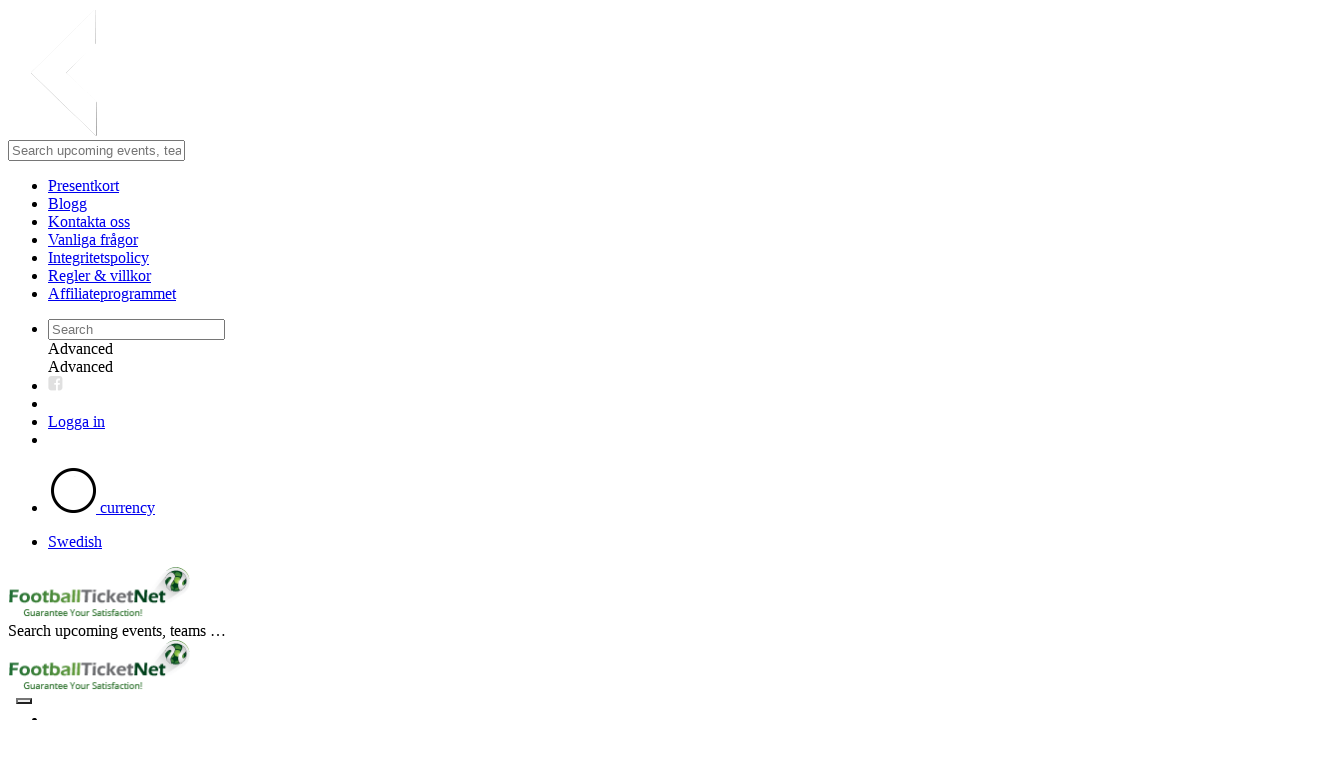

--- FILE ---
content_type: text/html; charset=UTF-8
request_url: https://www.footballticketnet.se/italian-serie-a/ac-milan-vs-salernitana
body_size: 23691
content:
<!DOCTYPE html>
<html lang="se">
    <head>
        <title>AC Milan vs Salernitana at Giuseppe Meazza (San-Siro) on 25/05/24 Sat 20:45  | Football Ticket Net</title>
        <meta charset="utf-8">
        <meta property="og:site_name" content="Football Ticket Net" />
<meta property="og:title" content="AC Milan vs Salernitana at Giuseppe Meazza (San-Siro) on 25/05/24 Sat 20:45  | Football Ticket Net" />
<meta property="og:type" content="article" />
<meta property="og:description" content="Book tickets online for the AC Milan vs Salernitana match on 25/05/24 Sat 20:45 in the Italian Serie A right here. Tickets starting from  " />
<meta property="og:url" content="https://www.footballticketnet.se/italian-serie-a/ac-milan-vs-salernitana" />
<meta property="og:image" content="https://www.footballticketnet.com/theme/images/logos_200x200/AC-Milan-Logo-FootballTicketNet.png" />
        <link rel="preconnect" href="https://www.facebook.com">
        <link rel="preconnect" href="https://www.googleadservices.com">
        <link rel="preconnect" href="https://cdn.livechatinc.com">
        <link rel="preconnect" href="https://connect.facebook.net">
        <link rel="dns-prefetch" href="https://www.google-analytics.com" />
        <link rel="dns-prefetch" href="https://cdn.livechatinc.com/" />
        <meta http-equiv="X-UA-Compatible" content="IE=edge">
        <!-- <meta name="viewport" content="width=device-width, initial-scale=1"> -->
        <meta name="viewport" content="width=device-width, initial-scale=1.0, maximum-scale=1.0" />

        <link rel="shortcut icon" href="/theme/icons/favicon.ico" />

        <link rel="preload" as="font" type="font/woff2" href='https://fonts.gstatic.com/s/opensans/v40/memSYaGs126MiZpBA-UvWbX2vVnXBbObj2OVZyOOSr4dVJWUgsjZ0B4gaVIUx6EQ.woff2' crossorigin="anonymous">
        <link rel="preload" as="font" type="font/woff2" href='/assets/fonts/fa-brands-400.woff2' crossorigin>
        <link rel="preload" as="style" href="https://fonts.googleapis.com/css?family=Open+Sans&display=swap" onload="this.onload=null;this.rel='stylesheet'">

        <link rel="preload" href="/assets/css/build/general.css?cb=1486" as="style">
        <link rel="stylesheet" href="/assets/css/build/general.css?cb=1486">
        <link rel="canonical" href="https://www.footballticketnet.se/italian-serie-a/ac-milan-vs-salernitana">
        <link rel="preload" href="/assets/css/build/teams.css?cb=1486" as="style">
<link type="text/css" href="/assets/css/build/teams.css?cb=1486" rel="stylesheet" /><link rel="preload" href="/assets/css/build/cssreset.css?cb=1486" as="style">
<link type="text/css" href="/assets/css/build/cssreset.css?cb=1486" rel="stylesheet" /><link rel="preload" href="/assets/css/languages/se.css?cb=1486" as="style">
<link type="text/css" href="/assets/css/languages/se.css?cb=1486" rel="stylesheet" />
        <link rel='alternate' hreflang='en' href='https://www.footballticketnet.com/italian-serie-a/ac-milan-vs-salernitana' />
<link rel='alternate' hreflang='en-au' href='https://www.footballticketnet.com.au/italian-serie-a/ac-milan-vs-salernitana' />
<link rel='alternate' hreflang='it' href='https://www.footballticketnet.it/italian-serie-a/ac-milan-vs-salernitana' />
<link rel='alternate' hreflang='fr' href='https://www.footballticketnet.fr/italian-serie-a/ac-milan-vs-salernitana' />
<link rel='alternate' hreflang='de' href='https://www.footballticketnet.de/italian-serie-a/ac-milan-vs-salernitana' />
<link rel='alternate' hreflang='es' href='https://www.footballticketnet.es/italian-serie-a/ac-milan-vs-salernitana' />
<link rel='alternate' hreflang='da-dk' href='https://www.footballticketnet.dk/italian-serie-a/ac-milan-vs-salernitana' />
<link rel='alternate' hreflang='fi' href='https://www.footballticketnet.fi/italian-serie-a/ac-milan-vs-salernitana' />
<link rel='alternate' hreflang='sv-se' href='https://www.footballticketnet.se/italian-serie-a/ac-milan-vs-salernitana' />
<link rel='alternate' hreflang='nl-be' href='https://www.footballticketnet.nl/italian-serie-a/ac-milan-vs-salernitana' />
<link rel='alternate' hreflang='x-default' href='https://www.footballticketnet.com/italian-serie-a/ac-milan-vs-salernitana' />
        <script type="text/javascript" src="/assets/js/ext/jquery.min.js?cb=1486" defer></script>
        <script type="text/javascript" src="/languages/js/se.js?cb=1486" defer></script>
        <link rel='preload' as='image' href='/theme/images/venues_cover/Buy-Giuseppe_Meazza_(San-Siro)-Football-Tickets-FootballTicketNet-Cover.1725684394.png'>
        
        <!-- Google Tag Manager -->
<script>(function(w,d,s,l,i){w[l]=w[l]||[];w[l].push({'gtm.start':
new Date().getTime(),event:'gtm.js'});var f=d.getElementsByTagName(s)[0],
j=d.createElement(s),dl=l!='dataLayer'?'&l='+l:'';j.defer=true;j.src=
'https://www.googletagmanager.com/gtm.js?id='+i+dl;f.parentNode.insertBefore(j,f);
})(window,document,'script','dataLayer','GTM-TJSXXS');</script>
<!-- End Google Tag Manager -->

        <script type="application/ld+json">
    {
        "@context": "https://schema.org/",
        "@type": "BreadcrumbList",
        "itemListElement": [{"@type":"ListItem","position":1,"name":"Home","item":"https://www.footballticketnet.se"},{"@type":"ListItem","position":2,"name":"Hemma","item":"https://www.footballticketnet.se"},{"@type":"ListItem","position":3,"name":"Italian Serie A Tickets","item":"https://www.footballticketnet.se/italian-serie-a-football-tickets"},{"@type":"ListItem","position":4,"name":"AC Milan Tickets","item":"https://www.footballticketnet.se/ac-milan-football-tickets"},{"@type":"ListItem","position":5,"name":"AC Milan Vs Salernitana","item":"https://www.footballticketnet.se/italian-serie-a/ac-milan-vs-salernitana"}]
    }
</script>
        <!-- Facebook Pixel Code -->
<script>
   !function (f, b, e, v, n, t, s)
    {if(f.fbq)return;n=f.fbq=function(){n.callMethod?
n.callMethod.apply(n,arguments):n.queue.push(arguments)};
if(!f._fbq)f._fbq=n;n.push=n;n.loaded=!0;n.version='2.0';
n.queue=[];t=b.createElement(e);t.async=!0;
t.src=v;s=b.getElementsByTagName(e)[0];
s.parentNode.insertBefore(t,s)}(window, document, 'script', 'https://connect.facebook.net/en_US/fbevents.js');
    fbq('init', '259978446941483');
    fbq('track', 'PageView');

</script>
<noscript><img height="1" width="1" style="display:none" src="https://www.facebook.com/tr?id=259978446941483&ev=PageView&noscript=1"/></noscript>
<!-- End Facebook Pixel Code -->

<!-- TrustBox script -->
<script type="text/javascript" src="//widget.trustpilot.com/bootstrap/v5/tp.widget.bootstrap.min.js" async></script>
<!-- End TrustBox script -->
<!-- GetResponse Analytics -->
<script type="text/javascript">
    (function(m, o, n, t, e, r, ) {
        m['__GetResponseAnalyticsObject'] = e;
        m[e] = m[e] || function() {
            (m[e].q = m[e].q || []).push(arguments)
        };
        r = o.createElement(n); s = o.getElementsByTagName(n)[0];
        r.async = 1;
        r.src = t;
        r.setAttribute('crossorigin', 'use-credentials');
        s.parentNode.insertBefore(r, s);
    })(window, document, 'script', 'https://marketing.footballticketnet.com/script/6e4bcf5c-30c2-465f-abcf-8bf88011c8dc/ga.js', 'GrTracking');
</script>
<!-- End GetResponse Analytics -->

        <!-- Script for amplify.outbrain.com -->
        <script data-obct type = "text/javascript">
            /** DO NOT MODIFY THIS CODE**/
            !function(_window, _document) {
                var OB_ADV_ID = '00dd225f1d21f9c8417ebf22d53cc5bace';
                if (_window.obApi) {
                    var toArray = function(object) {
                        return Object.prototype.toString.call(object) === '[object Array]' ? object : [object];
                    };
                    _window.obApi.marketerId = toArray(_window.obApi.marketerId).concat(toArray(OB_ADV_ID));
                    return;
                }
                var api = _window.obApi = function() {
                    api.dispatch ? api.dispatch.apply(api, arguments) : api.queue.push(arguments);
                };
                api.version = '1.1';
                api.loaded = true;
                api.marketerId = OB_ADV_ID;
                api.queue = [];
                var tag = _document.createElement('script');
                tag.async = true;
                tag.src = '//amplify.outbrain.com/cp/obtp.js';
                tag.type = 'text/javascript';
                var script = _document.getElementsByTagName('script')[0];
                script.parentNode.insertBefore(tag, script);
            }(window, document);

            obApi('track', 'PAGE_VIEW');
        </script>
<script>(function(w,d,t,r,u){var f,n,i;w[u]=w[u]||[],f=function(){var o={ti:"97091874", enableAutoSpaTracking: true};o.q=w[u],w[u]=new UET(o),w[u].push("pageLoad")},n=d.createElement(t),n.src=r,n.async=1,n.onload=n.onreadystatechange=function(){var s=this.readyState;s&&s!=="loaded"&&s!=="complete"||(f(),n.onload=n.onreadystatechange=null)},i=d.getElementsByTagName(t)[0],i.parentNode.insertBefore(n,i)})(window,document,"script","//bat.bing.com/bat.js","uetq");</script>
    <script>function no_picture_fallback(e){const p=e.parentElement;if(p&&p.tagName.toLowerCase()==="picture"){const s=p.querySelector("source");if(s){console.error("Page:",window.location.href,"Missing picture:",s.srcset);s.remove();}}}</script>
    </head>
    <body itemscope itemtype="http://schema.org/WebPage" data-page="events">
        <!-- Google Tag Manager (noscript) -->
<noscript><iframe src="https://www.googletagmanager.com/ns.html?id=GTM-TJSXXS"
height="0" width="0" style="display:none;visibility:hidden"></iframe></noscript>
<!-- End Google Tag Manager (noscript) -->
        <div id="wrapper" class=""  style="background-image: image-set(url('/theme/images/960-background.jpg.webp') type('image/webp'),url('/theme/images/960-background.jpg') type('image/png'));">
            <div class="mobile-search-box-wrapper">
    <div class="mobile-search-box-content">
        <div class="search-header">
            <div class="back-button">
                <picture>
                    <img src="/theme/images/backArrow.png"/>
                </picture>
            </div>
            <div class="search-input">
                <input type="text" class="search_text_input" name="search" placeholder="Search upcoming events, teams …" autocomplete="off">
            </div>
        </div>
        <div class="search-result"><div id="search_block"></div> </div>
    </div>
</div>

<div class="top_header top_header_append">
    <div class="container clearfix">
        <div class="left_Top">
            <ul class="clearfix">
                <li><a target="_blank" href="/gift-card">Presentkort</a></li>
                <li><a target="_blank" href="/blog">Blogg</a></li>
                <li><a target="_blank" href="/contact-us">Kontakta oss</a></li>
                <li><a target="_blank" href="/faqs">Vanliga frågor</a></li>
                <li><a target="_blank" href="/privacy-policy">Integritetspolicy</a></li>
                <li><a target="_blank" href="/terms-and-conditions">Regler & villkor</a></li>
                <li><a target="_blank" href="/affiliate">Affiliateprogrammet</a></li>
            </ul>
        </div>
        <div class="right_top">
            <ul class="clearfix">
                <li class="srch_ip">
                    <form>
                        <div class="search_input">
                            <span class="sass">
                                <label aria-label="fullTkt">
                                    <input type="text" class="search_text_input" name="search" placeholder="Search" autocomplete="off">
                                </label>
                                <div id="search_block"></div>
                            </span>
                        </div>
                    </form>
                    <div class="advanced" id="advance_d">
                        <span>Advanced </span>
                    </div>
                    <div class="advance_open">
                        
                        <div class="advanced advanced2" id="ad_d">
                            <span>Advanced </span>
                        </div>
                    </div>
                </li>
                <li class="social">
                    <a href="https://www.facebook.com/FootballTicketNet" target="_blank">
                        <picture>
                            <source srcset="/theme/images/facebook.png.webp" type="image/webp">
                            <img src="/theme/images/facebook.png" alt="fb" width="15" height="15" onerror="no_picture_fallback(this)" src="/theme/default.png"/>
                        </picture>
                    </a>
                </li>
                <li class="mobile-search-box mobile-only">
                    <div class="search-icon"><span class="sass"></span> </div>
                </li>
                <li class="red_btn btn_desk">
    <a class="login_btn" data-connected="" href="#">Logga in</a>
</li>
<li class="red_btn btn_mob login_btn" data-connected="">
    <div class="auth_logo">
</li>
                <li class="currency-setting">
                    <dl id="currency-select" class="dropdown current-currency currency">
                        <dt><a href="javascript:;">
                                <span class="arrow_ad">
                                    <img src="/theme/icons/currency.png" class="icon" alt="icon"/>
                                    <span class="text">currency</span>
                                </span>
                            </a>
                        </dt>
                        <dd>
                            <ul style="display: none;">
                                <li class=" dropdown-with-icon" data-target="">
    <a href="https://www.footballticketnet.se/italian-serie-a/ac-milan-vs-salernitana?currency-setting=EUR" class="" title="EUR" aria-label="fullTkt">
        <picture>
            <source srcset="/theme/icons/eur.png.webp" type="image/webp">
            <source srcset="/theme/icons/eur.png" type="image/png">
            <img src="/theme/icons/eur.png" class="icon EUR" loading="lazy" onerror="no_picture_fallback(this)"/>
        </picture>
        <span class="text">EUR</span>
    </a>
</li>
<li class=" dropdown-with-icon" data-target="">
    <a href="https://www.footballticketnet.se/italian-serie-a/ac-milan-vs-salernitana?currency-setting=GBP" class="" title="GBP" aria-label="fullTkt">
        <picture>
            <source srcset="/theme/icons/gbp.png.webp" type="image/webp">
            <source srcset="/theme/icons/gbp.png" type="image/png">
            <img src="/theme/icons/gbp.png" class="icon GBP" loading="lazy" onerror="no_picture_fallback(this)"/>
        </picture>
        <span class="text">GBP</span>
    </a>
</li>
<li class=" dropdown-with-icon" data-target="">
    <a href="https://www.footballticketnet.se/italian-serie-a/ac-milan-vs-salernitana?currency-setting=USD" class="" title="USD" aria-label="fullTkt">
        <picture>
            <source srcset="/theme/icons/usd.png.webp" type="image/webp">
            <source srcset="/theme/icons/usd.png" type="image/png">
            <img src="/theme/icons/usd.png" class="icon USD" loading="lazy" onerror="no_picture_fallback(this)"/>
        </picture>
        <span class="text">USD</span>
    </a>
</li>

                            </ul>
                        </dd>
                    </dl>
                </li>
                <li class="language-setting">
                    <dl id="country-select" class="dropdown">
                        <dt><a href="javascript:;">
                                <span class="arrow_ad">
                                    <span class="flag flag-se">
                                    </span>
                                    <span class="hidden-xs">Swedish</span>
                                </span>
                            </a>
                        </dt>
                        <dd>
                            <ul style="display: none;">
                                <li><a href="https://www.footballticketnet.com/lng-change"><span class="flag flag-com"></span><span>English</span></a></li>
<li><a href="https://www.footballticketnet.fr/lng-change"><span class="flag flag-fr"></span><span>French</span></a></li>
<li><a href="https://www.footballticketnet.de/lng-change"><span class="flag flag-de"></span><span>German</span></a></li>
<li><a href="https://www.footballticketnet.it/lng-change"><span class="flag flag-it"></span><span>Italian</span></a></li>
<li><a href="https://www.footballticketnet.nl/lng-change"><span class="flag flag-nl"></span><span>Dutch</span></a></li>
<li><a href="https://www.footballticketnet.fi/lng-change"><span class="flag flag-fi"></span><span>Finnish</span></a></li>
<li><a href="https://www.footballticketnet.dk/lng-change"><span class="flag flag-dk"></span><span>Danish</span></a></li>
<li><a href="https://www.footballticketnet.es/lng-change"><span class="flag flag-es"></span><span>Spanish</span></a></li>

                            </ul>
                        </dd>
                    </dl>
                </li>
            </ul>
            <div class="login_form" style="display: none;">
    <div class="tab">
        <button class="tablinks link_customer active" onclick="openCity(event, 'customer')">Kund</button>
        <button class="tablinks link_supplier" onclick="openCity(event, 'supplier')">Seller</button>
    </div>
    <div id="customer" class="tabcontent forms clearfix" style="display:block">
        <form id="login_form" method="post" autocomplete="off">
            <input type="email" id="customer_information_email" placeholder="e-post" autocomplete="off" aria-autocomplete="none" >
            <input type="password" id="customer_information_password" placeholder="Password" autocomplete="off" aria-autocomplete="none">
            <input type="submit" id="customer_information_submit" value="Submit">
        </form>
        <span class="login_option forgot_password">Forgot password?</span>
    </div>
    <form id="supplier" class="tabcontent forms" autocomplete="off">
        <input type="text" placeholder="Email" id="supplier_email" autocomplete="off" aria-autocomplete="none"  onfocus="this.type = 'email'">
        <input type="text" placeholder="Password" id="supplier_password" autocomplete="off" aria-autocomplete="none" onkeyup="this.type = 'password';">
<!--        <input type="hidden" name="captcha_code" id="captcha_code"/>
        <div class="g-recaptcha" data-sitekey="6Le7whEqAAAAAO7Zpyypv_U6pa4uhz01NxGd7U7h" data-callback="onReCaptchaSuccess"></div>
    -->    <input type="submit" value="Submit" id="submit_supplier">
    </form>
    <div id="forgot_password" class="tabcontent forms clearfix" style="display:none">
        <form id="customer_forgot_password_form" method="post" autocomplete="off">
            <input type="text" id="forgot_password_email" placeholder="e-post" autocomplete="off" aria-autocomplete="none" onfocus="this.type = 'email'">
            <input type="submit" id="forgot_password_submit" value="Submit">
        </form>
        <span class="login_option back_to_login">Logga in</span>
    </div>
</div>

        </div>
        <div class="hamburger">
            <span></span>
            <span></span>
            <span></span>
        </div>
        <div class="site-logo mobile-only">
            <a href="/" aria-label="fullTkt">
    <picture>
        <source srcset="/theme/small_logo/logo.png.webp?cb=1486" type="image/webp">
        <img src="/theme/small_logo/logo.png" alt='logo' width="182" height="51" onerror="no_picture_fallback(this)"/>
    </picture>
</a>
        </div>
        <div class="home-search">
    <div class="home-search-box">
        <div class="sass"></div> <div class="search-hint">Search upcoming events, teams …</div>
    </div>
</div>
        <div class="mob_sub_menu_template">
            <div class="mob_menu mob_sub_menu" style="display: none;">
                <div class="cross_icon">
                    <span></span>
                    <span></span>
                </div>
                <div class="mob_menu_site_logo mob_menu_border_bottom">
                    <a href="/" aria-label="fullTkt">
                        <picture>
                            <source srcset="/theme/small_logo/logo.png.webp" type="image/webp">
                            <source srcset="/theme/small_logo/logo.png" type="image/png">
                            <img
                                    src="/theme/small_logo/logo.png"
                                    alt="logo"
                                    width="182"
                                    height="51"
                                    onerror="no_picture_fallback(this)"
                            />
                        </picture>
                    </a>
                </div>
                <div class="mob_menu_site_logo mob_menu_border_bottom">
                    <div class="mob_menu_back">Back</div>
                </div>
                <ul class="parent_menu mob_menu_border_bottom sub-menu" style="margin-bottom: 135px">
                </ul>
            </div>
        </div>
        <div class="mob_menu mob_sub_menu" style="display: none;">
            <div class="cross_icon">
                <span></span>
                <span></span>
            </div>
            <div class="mob_menu_site_logo mob_menu_border_bottom">
                <a href="/" aria-label="fullTkt">
                    <picture>
                        <source srcset="/theme/small_logo/logo.png.webp" type="image/webp">
                        <source srcset="/theme/small_logo/logo.png" type="image/png">
                        <img
                                src="/theme/small_logo/logo.png"
                                alt="logo"
                                width="182"
                                height="51"
                                onerror="no_picture_fallback(this)"
                        />
                    </picture>

                </a>
            </div>
            <div class="mob_menu_site_logo mob_menu_border_bottom">
                <div class="mob_menu_back">Back</div>
            </div>
            <ul class="parent_menu mob_menu_border_bottom">
            </ul>
        </div>
        <div class="mob_menu mob_sub_menu currency_menu" style="display: none;">
    <div class="cross_icon">
        <span></span>
        <span></span>
    </div>
    <div class="mob_menu_site_logo mob_menu_border_bottom">
        <a href="/" aria-label="fullTkt">
            <picture>
                <source srcset="/theme/small_logo/logo.png.webp" type="image/webp">
                <source srcset="/theme/small_logo/logo.png" type="image/png">
                <img
                        src="/theme/small_logo/logo.png"
                        alt="logo"
                        width="182"
                        height="51"
                        onerror="no_picture_fallback(this)"
                />
            </picture>

        </a>
    </div>
    <div class="mob_menu_site_logo mob_menu_border_bottom">
        <div class="mob_menu_back">Back</div>
    </div>
    <ul class="parent_menu mob_menu_border_bottom">
    <p class="top_mob_sub_menu_header_text">Choose your display currency</p>
    <li class="top_mob_sub_menu_item_a_icon_text" data-target="">
    <a href="https://www.footballticketnet.se/italian-serie-a/ac-milan-vs-salernitana?currency-setting=EUR" class="" title="EUR">
        <img src="/theme/icons/eur.png" class="icon"/>
        <span class="text"><span>EUR</span></span>
    </a>
</li><li class="top_mob_sub_menu_item_a_icon_text" data-target="">
    <a href="https://www.footballticketnet.se/italian-serie-a/ac-milan-vs-salernitana?currency-setting=GBP" class="" title="GBP">
        <img src="/theme/icons/gbp.png" class="icon"/>
        <span class="text"><span>GBP</span></span>
    </a>
</li><li class="top_mob_sub_menu_item_a_icon_text" data-target="">
    <a href="https://www.footballticketnet.se/italian-serie-a/ac-milan-vs-salernitana?currency-setting=USD" class="" title="USD">
        <img src="/theme/icons/usd.png" class="icon"/>
        <span class="text"><span>USD</span></span>
    </a>
</li>
</ul>
</div>
        <div class="mob_menu mob_sub_menu language_menu" style="display: none;">
    <div class="cross_icon">
        <span></span>
        <span></span>
    </div>
    <div class="mob_menu_site_logo mob_menu_border_bottom">
        <a href="/" aria-label="fullTkt">
            <picture>
                <source srcset="/theme/small_logo/logo.png.webp" type="image/webp">
                <source srcset="/theme/small_logo/logo.png" type="image/png">
                <img
                        src="/theme/small_logo/logo.png"
                        alt="logo"
                        width="182"
                        height="51"
                        onerror="no_picture_fallback(this)"
                />
            </picture>

        </a>
    </div>
    <div class="mob_menu_site_logo mob_menu_border_bottom">
        <div class="mob_menu_back">Back</div>
    </div>
    <ul class="parent_menu mob_menu_border_bottom">
    <p class="top_mob_sub_menu_header_text">Choose your display language</p>
    <li class="top_mob_sub_menu_item_a_icon_text" data-target="">
    <a href="https://www.footballticketnet.com/lng-change" class="lang_selector_item">
        <span class="flag flag-com"></span>
        <span class="text">English</span>
    </a>
</li>
<li class="top_mob_sub_menu_item_a_icon_text" data-target="">
    <a href="https://www.footballticketnet.fr/lng-change" class="lang_selector_item">
        <span class="flag flag-fr"></span>
        <span class="text">French</span>
    </a>
</li>
<li class="top_mob_sub_menu_item_a_icon_text" data-target="">
    <a href="https://www.footballticketnet.de/lng-change" class="lang_selector_item">
        <span class="flag flag-de"></span>
        <span class="text">German</span>
    </a>
</li>
<li class="top_mob_sub_menu_item_a_icon_text" data-target="">
    <a href="https://www.footballticketnet.it/lng-change" class="lang_selector_item">
        <span class="flag flag-it"></span>
        <span class="text">Italian</span>
    </a>
</li>
<li class="top_mob_sub_menu_item_a_icon_text" data-target="">
    <a href="https://www.footballticketnet.nl/lng-change" class="lang_selector_item">
        <span class="flag flag-nl"></span>
        <span class="text">Dutch</span>
    </a>
</li>
<li class="top_mob_sub_menu_item_a_icon_text" data-target="">
    <a href="https://www.footballticketnet.fi/lng-change" class="lang_selector_item">
        <span class="flag flag-fi"></span>
        <span class="text">Finnish</span>
    </a>
</li>
<li class="top_mob_sub_menu_item_a_icon_text" data-target="">
    <a href="https://www.footballticketnet.dk/lng-change" class="lang_selector_item">
        <span class="flag flag-dk"></span>
        <span class="text">Danish</span>
    </a>
</li>
<li class="top_mob_sub_menu_item_a_icon_text" data-target="">
    <a href="https://www.footballticketnet.es/lng-change" class="lang_selector_item">
        <span class="flag flag-es"></span>
        <span class="text">Spanish</span>
    </a>
</li>

</ul>
</div>
        <div class="mob_menu">
            <div class="cross_icon">
                <span></span>
                <span></span>
            </div>
            <div class="mob_menu_site_logo mob_menu_border_bottom">
                <a href="/" aria-label="fullTkt">
    <picture>
        <source srcset="/theme/small_logo/logo.png.webp?cb=1486" type="image/webp">
        <img src="/theme/small_logo/logo.png" alt='logo' width="182" height="51" onerror="no_picture_fallback(this)"/>
    </picture>
</a>
            </div>
            <ul class="mob_menu_set_currency_language mob_menu_border_bottom">
                <li class="currency-setting setting-box mob_menu_option" data-sub_menu_class="currency_menu">
                    <div></div>
                    &nbsp;&nbsp;
                    <div class="mob_menu_option_text">currency</div>
                </li>
                <li class="language-setting setting-box mob_menu_option" data-sub_menu_class="language_menu">
                    <a href="javascript:;">
                        <span class="arrow_ad">
                            <span class="flag flag-se">
                            </span>
                            <span class="hidden-xs">Swedish</span>
                        </span>
                    </a>
                </li>
            </ul>
            <ul class="top_menu">
                
<li class="parent_menu   ">
    <a class="parent_menu_link  with_badge_icon_class" data-target="" href="/teams" title="Lag">Lag<div class="fa fa-chevron-right mob_icon"></div></a>
    <ul class="sub-menu sub_team clearfix " >
        <li class="div_14 div_20 div_width_all">
            <form id="form_season_to_change_mobile" method="post" action="/supplier-information">
                <ul class="parent_menu">
                    <li class="top_menu_item_team " id="" data-identifier="">
    <a href="/ac-milan-football-tickets">
        <div class="top_menu_item_logo logo-ac-milan">
        </div><span>AC Milan</span>
    </a>
</li><li class="top_menu_item_team " id="" data-identifier="">
    <a href="/afc-ajax-football-tickets">
        <div class="top_menu_item_logo logo-afc-ajax">
        </div><span>AFC Ajax</span>
    </a>
</li><li class="top_menu_item_team " id="" data-identifier="">
    <a href="/as-roma-football-tickets">
        <div class="top_menu_item_logo logo-as-roma">
        </div><span>AS Roma</span>
    </a>
</li><li class="top_menu_item_team " id="" data-identifier="">
    <a href="/arsenal-football-tickets">
        <div class="top_menu_item_logo logo-arsenal">
        </div><span>Arsenal</span>
    </a>
</li><li class="top_menu_item_team " id="" data-identifier="">
    <a href="/atletico-madrid-football-tickets">
        <div class="top_menu_item_logo logo-atletico-madrid">
        </div><span>Atletico Madrid</span>
    </a>
</li><li class="top_menu_item_team " id="" data-identifier="">
    <a href="/bayern-munich-football-tickets">
        <div class="top_menu_item_logo logo-bayern-munich">
        </div><span>Bayern Munich</span>
    </a>
</li><li class="top_menu_item_team " id="" data-identifier="">
    <a href="/borussia-dortmund-football-tickets">
        <div class="top_menu_item_logo logo-borussia-dortmund">
        </div><span>Borussia Dortmund</span>
    </a>
</li><li class="top_menu_item_team " id="" data-identifier="">
    <a href="/chelsea-football-tickets">
        <div class="top_menu_item_logo logo-chelsea">
        </div><span>Chelsea</span>
    </a>
</li><li class="top_menu_item_team " id="" data-identifier="">
    <a href="/fc-barcelona-football-tickets">
        <div class="top_menu_item_logo logo-fc-barcelona">
        </div><span>FC Barcelona</span>
    </a>
</li><li class="top_menu_item_team " id="" data-identifier="">
    <a href="/fc-porto-football-tickets">
        <div class="top_menu_item_logo logo-fc-porto">
        </div><span>FC Porto</span>
    </a>
</li><li class="top_menu_item_team " id="" data-identifier="">
    <a href="/inter-milan-football-tickets">
        <div class="top_menu_item_logo logo-inter-milan">
        </div><span>Inter Milan</span>
    </a>
</li><li class="top_menu_item_team " id="" data-identifier="">
    <a href="/juventus-football-tickets">
        <div class="top_menu_item_logo logo-juventus">
        </div><span>Juventus</span>
    </a>
</li><li class="top_menu_item_team " id="" data-identifier="">
    <a href="/liverpool-fc-football-tickets">
        <div class="top_menu_item_logo logo-liverpool-fc">
        </div><span>Liverpool FC</span>
    </a>
</li><li class="top_menu_item_team " id="" data-identifier="">
    <a href="/manchester-city-football-tickets">
        <div class="top_menu_item_logo logo-manchester-city">
        </div><span>Manchester City</span>
    </a>
</li><li class="top_menu_item_team " id="" data-identifier="">
    <a href="/manchester-united-football-tickets">
        <div class="top_menu_item_logo logo-manchester-united">
        </div><span>Manchester United</span>
    </a>
</li><li class="top_menu_item_team " id="" data-identifier="">
    <a href="/paris-saint-germain-football-tickets">
        <div class="top_menu_item_logo logo-paris-saint-germain">
        </div><span>Paris Saint-Germain</span>
    </a>
</li><li class="top_menu_item_team " id="" data-identifier="">
    <a href="/real-madrid-football-tickets">
        <div class="top_menu_item_logo logo-real-madrid">
        </div><span>Real Madrid</span>
    </a>
</li><li class="top_menu_item_team " id="" data-identifier="">
    <a href="/sl-benfica-football-tickets">
        <div class="top_menu_item_logo logo-sl-benfica">
        </div><span>SL Benfica</span>
    </a>
</li><li class="top_menu_item_team " id="" data-identifier="">
    <a href="/tottenham-hotspur-football-tickets">
        <div class="top_menu_item_logo logo-tottenham-hotspur">
        </div><span>Tottenham Hotspur</span>
    </a>
</li><li class="top_menu_item_team " id="" data-identifier="">
    <a href="/west-ham-united-football-tickets">
        <div class="top_menu_item_logo logo-west-ham-united">
        </div><span>West Ham United</span>
    </a>
</li>
                </ul>
            </form>
        </li>
        
    </ul>
</li>
<li class="parent_menu    ">
    <a class="parent_menu_link  with_badge_icon_class" data-target="" href="/tournaments" title="Turneringar">
        Turneringar
        
        <div class="fa fa-chevron-right mob_icon"></div>
    </a>
    <ul class="sub-menu sub_team clearfix " >
        <li class="div_14 div_50">
            <ul class="parent_menu">
                <div class="div_35">
    <strong class="" title="">Leagues</strong><li class="top_menu_item_team " id="" data-identifier="">
    <a href="/champions-league-football-tickets">
        <div class="top_menu_item_logo logo-champions-league">
        </div><span>Champions League</span>
    </a>
</li><li class="top_menu_item_team " id="" data-identifier="">
    <a href="/dutch-eredivisie-football-tickets">
        <div class="top_menu_item_logo logo-dutch-eredivisie">
        </div><span>Dutch Eredivisie</span>
    </a>
</li><li class="top_menu_item_team " id="" data-identifier="">
    <a href="/europa-conference-league-football-tickets">
        <div class="top_menu_item_logo logo-europa-conference-league">
        </div><span>Europa Conference League</span>
    </a>
</li><li class="top_menu_item_team " id="" data-identifier="">
    <a href="/europa-league-football-tickets">
        <div class="top_menu_item_logo logo-europa-league">
        </div><span>Europa League</span>
    </a>
</li><li class="top_menu_item_team " id="" data-identifier="">
    <a href="/french-ligue-1-football-tickets">
        <div class="top_menu_item_logo logo-french-ligue-1">
        </div><span>French Ligue 1</span>
    </a>
</li><li class="top_menu_item_team " id="" data-identifier="">
    <a href="/german-bundesliga-football-tickets">
        <div class="top_menu_item_logo logo-german-bundesliga">
        </div><span>German Bundesliga</span>
    </a>
</li><li class="top_menu_item_team " id="" data-identifier="">
    <a href="/italian-serie-a-football-tickets">
        <div class="top_menu_item_logo logo-italian-serie-a">
        </div><span>Italian Serie A</span>
    </a>
</li><li class="top_menu_item_team " id="" data-identifier="">
    <a href="/portuguese-liga-nos-football-tickets">
        <div class="top_menu_item_logo logo-portuguese-liga-nos">
        </div><span>Portuguese Liga NOS</span>
    </a>
</li><li class="top_menu_item_team " id="" data-identifier="">
    <a href="/premier-league-football-tickets">
        <div class="top_menu_item_logo logo-premier-league">
        </div><span>Premier League</span>
    </a>
</li><li class="top_menu_item_team " id="" data-identifier="">
    <a href="/spanish-la-liga-football-tickets">
        <div class="top_menu_item_logo logo-spanish-la-liga">
        </div><span>Spanish La Liga</span>
    </a>
</li>
</div><div class="div_35">
    <strong class="" title="">Cups</strong><li class="top_menu_item_team " id="" data-identifier="">
    <a href="/carabao-cup-football-tickets">
        <div class="top_menu_item_logo logo-carabao-cup">
        </div><span>Carabao Cup</span>
    </a>
</li><li class="top_menu_item_team " id="" data-identifier="">
    <a href="/copa-del-rey-football-tickets">
        <div class="top_menu_item_logo logo-copa-del-rey">
        </div><span>Copa del Rey</span>
    </a>
</li><li class="top_menu_item_team " id="" data-identifier="">
    <a href="/coppa-italia-football-tickets">
        <div class="top_menu_item_logo logo-coppa-italia">
        </div><span>Coppa Italia</span>
    </a>
</li><li class="top_menu_item_team " id="" data-identifier="">
    <a href="/coupe-de-france-football-tickets">
        <div class="top_menu_item_logo logo-coupe-de-france">
        </div><span>Coupe de France</span>
    </a>
</li><li class="top_menu_item_team " id="" data-identifier="">
    <a href="/dfb-pokal-football-tickets">
        <div class="top_menu_item_logo logo-dfb-pokal">
        </div><span>DFB Pokal</span>
    </a>
</li><li class="top_menu_item_team " id="" data-identifier="">
    <a href="/dutch-knvb-beker-football-tickets">
        <div class="top_menu_item_logo logo-dutch-knvb-beker">
        </div><span>Dutch KNVB Beker</span>
    </a>
</li><li class="top_menu_item_team " id="" data-identifier="">
    <a href="/fa-cup-football-tickets">
        <div class="top_menu_item_logo logo-fa-cup">
        </div><span>FA Cup</span>
    </a>
</li><li class="top_menu_item_team " id="" data-identifier="">
    <a href="/scottish-cup-football-tickets">
        <div class="top_menu_item_logo logo-scottish-cup">
        </div><span>Scottish Cup</span>
    </a>
</li><li class="top_menu_item_team " id="" data-identifier="">
    <a href="/taca-de-portugal-football-tickets">
        <div class="top_menu_item_logo logo-taca-de-portugal">
        </div><span>Taca de Portugal</span>
    </a>
</li><li class="top_menu_item_team " id="" data-identifier="">
    <a href="/world-cup-2026-football-tickets">
        <div class="top_menu_item_logo logo-world-cup-2026">
        </div><span>World Cup 2026</span>
    </a>
</li>
</div>
            </ul>
        </li>
        <li class="top_menu_top_event_tournaments div_14 div_28 right_team">
    <div class="logos">
        <p>
            <picture>
                <source srcset="/theme/images/logos/Liverpool-Logo-FootballTicketNet.png-medium-logo.webp?cb=1486" type="image/webp">
                <source srcset="/theme/images/logos/Liverpool-Logo-FootballTicketNet.png" type="image/png">
                <img loading="lazy" src="/theme/images/logos/Liverpool-Logo-FootballTicketNet.png" alt="" onerror="no_picture_fallback(this)" />
            </picture>
            VS
            <picture>
                <source srcset="/theme/images/logos/Manchester-City-Logo-FootballTicketNet.png-medium-logo.webp?cb=1486" type="image/webp">
                <source srcset="/theme/images/logos/Manchester-City-Logo-FootballTicketNet.png" type="image/png">
                <img loading="lazy" src="/theme/images/logos/Manchester-City-Logo-FootballTicketNet.png" alt="" onerror="no_picture_fallback(this)" />
            </picture>
        </p>
    </div>
    <div class="match_desc" data-event="114570" data-identifier="tournaments_menu_114570">
        <div class="top_menu_top_event_name_tournaments">Liverpool FC vs Manchester City</div>
        <div class="top_menu_top_event_info">
            <strong>
                <span class="top_menu_top_event_event_type_tournaments">Premier League</span> | <span class="top_menu_top_event_date_tournaments">08/02/2026</span>
            </strong>
        </div>
        <a class="promoted_event_link_tournaments green_btn" href="/premier-league/liverpool-fc-vs-manchester-city">Köp nu</a>
    </div>
</li>
<script type="application/json" data-for="ga4" data-identifier="tournaments_menu_114570">
    {"event":"view_promotion","creative_name":"tournaments","creative_slot":"menu","promotion_id":"114570","promotion_name":"Liverpool FC vs Manchester City | 2026-02-08","items":[{"item_id":"114570","item_name":"Liverpool FC vs Manchester City, Anfield, Liverpool, United Kingdom, 2026-02-08","item_brand":"Liverpool FC","item_category":"league","item_category2":"Premier League","item_category3":"Anfield","item_category4":"Liverpool","item_category5":"United Kingdom","event_day":"Sun","event_date":"2026-02-08","event_hour":"16:30","event_id":"114570","price":0,"quantity":1}]}
</script>
    </ul>
</li>
<li class="parent_menu    ">
    <a class="parent_menu_link  with_badge_icon_class" data-target="" href="/international-friendly-matches" title="Internationell">
        Internationell
        
        <div class="fa fa-chevron-right mob_icon"></div>
    </a>
    <ul class="sub-menu sub_team clearfix " >
        <li class="div_14 ">
            <ul class="parent_menu">
                <li class="top_menu_item_team " id="" data-identifier="">
    <a href="/albania-football-tickets">
        <div class="top_menu_item_logo logo-albania">
        </div><span>Albania</span>
    </a>
</li><li class="top_menu_item_team " id="" data-identifier="">
    <a href="/argentina-football-tickets">
        <div class="top_menu_item_logo logo-argentina">
        </div><span>Argentina</span>
    </a>
</li><li class="top_menu_item_team " id="" data-identifier="">
    <a href="/austria-football-tickets">
        <div class="top_menu_item_logo logo-austria">
        </div><span>Austria</span>
    </a>
</li><li class="top_menu_item_team " id="" data-identifier="">
    <a href="/belgium-football-tickets">
        <div class="top_menu_item_logo logo-belgium">
        </div><span>Belgium</span>
    </a>
</li><li class="top_menu_item_team " id="" data-identifier="">
    <a href="/brazil-football-tickets">
        <div class="top_menu_item_logo logo-brazil">
        </div><span>Brazil</span>
    </a>
</li><li class="top_menu_item_team " id="" data-identifier="">
    <a href="/croatia-football-tickets">
        <div class="top_menu_item_logo logo-croatia">
        </div><span>Croatia</span>
    </a>
</li><li class="top_menu_item_team " id="" data-identifier="">
    <a href="/denmark-football-tickets">
        <div class="top_menu_item_logo logo-denmark">
        </div><span>Denmark</span>
    </a>
</li><li class="top_menu_item_team " id="" data-identifier="">
    <a href="/england-football-tickets">
        <div class="top_menu_item_logo logo-england">
        </div><span>England</span>
    </a>
</li><li class="top_menu_item_team " id="" data-identifier="">
    <a href="/france-football-tickets">
        <div class="top_menu_item_logo logo-france">
        </div><span>France</span>
    </a>
</li><li class="top_menu_item_team " id="" data-identifier="">
    <a href="/germany-football-tickets">
        <div class="top_menu_item_logo logo-germany">
        </div><span>Germany</span>
    </a>
</li><li class="top_menu_item_team " id="" data-identifier="">
    <a href="/italy-football-tickets">
        <div class="top_menu_item_logo logo-italy">
        </div><span>Italy</span>
    </a>
</li><li class="top_menu_item_team " id="" data-identifier="">
    <a href="/netherlands-football-tickets">
        <div class="top_menu_item_logo logo-netherlands">
        </div><span>Netherlands</span>
    </a>
</li><li class="top_menu_item_team " id="" data-identifier="">
    <a href="/poland-football-tickets">
        <div class="top_menu_item_logo logo-poland">
        </div><span>Poland</span>
    </a>
</li><li class="top_menu_item_team " id="" data-identifier="">
    <a href="/portugal-football-tickets">
        <div class="top_menu_item_logo logo-portugal">
        </div><span>Portugal</span>
    </a>
</li><li class="top_menu_item_team " id="" data-identifier="">
    <a href="/romania-football-tickets">
        <div class="top_menu_item_logo logo-romania">
        </div><span>Romania</span>
    </a>
</li><li class="top_menu_item_team " id="" data-identifier="">
    <a href="/scotland-football-tickets">
        <div class="top_menu_item_logo logo-scotland">
        </div><span>Scotland</span>
    </a>
</li><li class="top_menu_item_team " id="" data-identifier="">
    <a href="/serbia-football-tickets">
        <div class="top_menu_item_logo logo-serbia">
        </div><span>Serbia</span>
    </a>
</li><li class="top_menu_item_team " id="" data-identifier="">
    <a href="/slovakia-football-tickets">
        <div class="top_menu_item_logo logo-slovakia">
        </div><span>Slovakia</span>
    </a>
</li><li class="top_menu_item_team " id="" data-identifier="">
    <a href="/slovenia-football-tickets">
        <div class="top_menu_item_logo logo-slovenia">
        </div><span>Slovenia</span>
    </a>
</li><li class="top_menu_item_team " id="" data-identifier="">
    <a href="/spain-football-tickets">
        <div class="top_menu_item_logo logo-spain">
        </div><span>Spain</span>
    </a>
</li><li class="top_menu_item_team " id="" data-identifier="">
    <a href="/switzerland-football-tickets">
        <div class="top_menu_item_logo logo-switzerland">
        </div><span>Switzerland</span>
    </a>
</li><li class="top_menu_item_team " id="" data-identifier="">
    <a href="/turkey-football-tickets">
        <div class="top_menu_item_logo logo-turkey">
        </div><span>Turkey</span>
    </a>
</li><li class="top_menu_item_team " id="" data-identifier="">
    <a href="/ukraine-football-tickets">
        <div class="top_menu_item_logo logo-ukraine">
        </div><span>Ukraine</span>
    </a>
</li><li class="top_menu_item_team " id="" data-identifier="">
    <a href="/uruguay-football-tickets">
        <div class="top_menu_item_logo logo-uruguay">
        </div><span>Uruguay</span>
    </a>
</li>
            </ul>
        </li>
        <li class="top_menu_top_event_international div_14 div_28 right_team">
    <div class="logos">
        <p>
            <picture>
                <source srcset="/theme/images/logos/Inter-Milan-Logo-FootballTicketNet.png?v=1747132824-medium-logo.webp?cb=1486" type="image/webp">
                <source srcset="/theme/images/logos/Inter-Milan-Logo-FootballTicketNet.png?v=1747132824" type="image/png">
                <img loading="lazy" src="/theme/images/logos/Inter-Milan-Logo-FootballTicketNet.png?v=1747132824" alt="" onerror="no_picture_fallback(this)" />
            </picture>
            VS
            <picture>
                <source srcset="/theme/images/logos/Juventus-Logo-FootballTicketNet.png-medium-logo.webp?cb=1486" type="image/webp">
                <source srcset="/theme/images/logos/Juventus-Logo-FootballTicketNet.png" type="image/png">
                <img loading="lazy" src="/theme/images/logos/Juventus-Logo-FootballTicketNet.png" alt="" onerror="no_picture_fallback(this)" />
            </picture>
        </p>
    </div>
    <div class="match_desc" data-event="116621" data-identifier="international_menu_116621">
        <div class="top_menu_top_event_name_international">Inter Milan vs Juventus</div>
        <div class="top_menu_top_event_info">
            <strong>
                <span class="top_menu_top_event_event_type_international">Italian Serie A</span> | <span class="top_menu_top_event_date_international">15/02/2026</span>
            </strong>
        </div>
        <a class="promoted_event_link_international green_btn" href="/italian-serie-a/inter-milan-vs-juventus">Köp nu</a>
    </div>
</li>
<script type="application/json" data-for="ga4" data-identifier="international_menu_116621">
    {"event":"view_promotion","creative_name":"international","creative_slot":"menu","promotion_id":"116621","promotion_name":"Inter Milan vs Juventus | 2026-02-15","items":[{"item_id":"116621","item_name":"Inter Milan vs Juventus, Giuseppe Meazza (San-Siro), Milan, Italy, 2026-02-15","item_brand":"Inter Milan","item_category":"league","item_category2":"Italian Serie A","item_category3":"Giuseppe Meazza (San-Siro)","item_category4":"Milan","item_category5":"Italy","event_day":"Sun","event_date":"2026-02-15","event_hour":"15:00","event_id":"116621","price":0,"quantity":1}]}
</script>
    </ul>
</li>
<li class="parent_menu    ">
    <a class="  with_badge_icon_class" data-target="" href="/world-cup-2026" title="World Cup 2026">
        World Cup 2026
        
        
    </a>
</li>
<li class="parent_menu    ">
    <a class="parent_menu_link  with_badge_icon_class" data-target="" href="/most-popular-events" title="Populärast">
        Populärast
        
        <div class="fa fa-chevron-right mob_icon"></div>
    </a>
    <ul class="sub-menu sub_team clearfix " >
        <li class="div_14 div_20 div_width_all">
            <ul class="parent_menu">
                <li class="team_icon_1 event-item" data-event="114574" data-identifier="">
    <a href="/premier-league/liverpool-fc-vs-tottenham-hotspur" class="hover_static">
        Liverpool FC
        <span>VS</span>
        Tottenham Hotspur
        <span class="gray_review gray_color ">15/03/2026</span>
    </a>
    <a href="/premier-league/liverpool-fc-vs-tottenham-hotspur" class="hover_change">
        <picture>
            <source srcset="/theme/images/logos/Liverpool-Logo-FootballTicketNet.png-small-logo.webp?cb=1486" type="image/webp">
            <source srcset="/theme/images/logos/Liverpool-Logo-FootballTicketNet.png" type="image/png">
            <img loading="lazy" src="/theme/images/logos/Liverpool-Logo-FootballTicketNet.png" alt="" onerror="no_picture_fallback(this)" />
        </picture>
        VS
        <picture>
            <source srcset="/theme/images/logos/Tottenham-Hotspur-Logo-FootballTicketNet.png-small-logo.webp?cb=1486" type="image/webp">
            <source srcset="/theme/images/logos/Tottenham-Hotspur-Logo-FootballTicketNet.png" type="image/png">
            <img loading="lazy" src="/theme/images/logos/Tottenham-Hotspur-Logo-FootballTicketNet.png" alt="" onerror="no_picture_fallback(this)" />
        </picture>
    </a>
</li>
<li class="team_icon_1 event-item" data-event="114570" data-identifier="">
    <a href="/premier-league/liverpool-fc-vs-manchester-city" class="hover_static">
        Liverpool FC
        <span>VS</span>
        Manchester City
        <span class="gray_review gray_color ">08/02/2026</span>
    </a>
    <a href="/premier-league/liverpool-fc-vs-manchester-city" class="hover_change">
        <picture>
            <source srcset="/theme/images/logos/Liverpool-Logo-FootballTicketNet.png-small-logo.webp?cb=1486" type="image/webp">
            <source srcset="/theme/images/logos/Liverpool-Logo-FootballTicketNet.png" type="image/png">
            <img loading="lazy" src="/theme/images/logos/Liverpool-Logo-FootballTicketNet.png" alt="" onerror="no_picture_fallback(this)" />
        </picture>
        VS
        <picture>
            <source srcset="/theme/images/logos/Manchester-City-Logo-FootballTicketNet.png-small-logo.webp?cb=1486" type="image/webp">
            <source srcset="/theme/images/logos/Manchester-City-Logo-FootballTicketNet.png" type="image/png">
            <img loading="lazy" src="/theme/images/logos/Manchester-City-Logo-FootballTicketNet.png" alt="" onerror="no_picture_fallback(this)" />
        </picture>
    </a>
</li>
<li class="team_icon_1 event-item" data-event="114355" data-identifier="">
    <a href="/premier-league/arsenal-vs-chelsea" class="hover_static">
        Arsenal
        <span>VS</span>
        Chelsea
        <span class="gray_review gray_color ">01/03/2026</span>
    </a>
    <a href="/premier-league/arsenal-vs-chelsea" class="hover_change">
        <picture>
            <source srcset="/theme/images/logos/Arsenal-Logo-FootballTicketNet.png-small-logo.webp?cb=1486" type="image/webp">
            <source srcset="/theme/images/logos/Arsenal-Logo-FootballTicketNet.png" type="image/png">
            <img loading="lazy" src="/theme/images/logos/Arsenal-Logo-FootballTicketNet.png" alt="" onerror="no_picture_fallback(this)" />
        </picture>
        VS
        <picture>
            <source srcset="/theme/images/logos/Chelsea-Logo-FootballTicketNet.png-small-logo.webp?cb=1486" type="image/webp">
            <source srcset="/theme/images/logos/Chelsea-Logo-FootballTicketNet.png" type="image/png">
            <img loading="lazy" src="/theme/images/logos/Chelsea-Logo-FootballTicketNet.png" alt="" onerror="no_picture_fallback(this)" />
        </picture>
    </a>
</li>
<li class="team_icon_1 event-item" data-event="117162" data-identifier="">
    <a href="/portuguese-liga-nos/sl-benfica-vs-fc-porto" class="hover_static">
        SL Benfica
        <span>VS</span>
        FC Porto
        <span class="gray_review gray_color ">08/03/2026</span>
    </a>
    <a href="/portuguese-liga-nos/sl-benfica-vs-fc-porto" class="hover_change">
        <picture>
            <source srcset="/theme/images/logos/Benfica-Logo-FootballTicketNet.png-small-logo.webp?cb=1486" type="image/webp">
            <source srcset="/theme/images/logos/Benfica-Logo-FootballTicketNet.png" type="image/png">
            <img loading="lazy" src="/theme/images/logos/Benfica-Logo-FootballTicketNet.png" alt="" onerror="no_picture_fallback(this)" />
        </picture>
        VS
        <picture>
            <source srcset="/theme/images/logos/FC-Porto-Logo-FootballTicketNet.png-small-logo.webp?cb=1486" type="image/webp">
            <source srcset="/theme/images/logos/FC-Porto-Logo-FootballTicketNet.png" type="image/png">
            <img loading="lazy" src="/theme/images/logos/FC-Porto-Logo-FootballTicketNet.png" alt="" onerror="no_picture_fallback(this)" />
        </picture>
    </a>
</li>
<li class="team_icon_1 event-item" data-event="117178" data-identifier="">
    <a href="/portuguese-liga-nos/fc-porto-vs-sporting-lisbon" class="hover_static">
        FC Porto
        <span>VS</span>
        Sporting Lisbon
        <span class="gray_review gray_color ">09/02/2026</span>
    </a>
    <a href="/portuguese-liga-nos/fc-porto-vs-sporting-lisbon" class="hover_change">
        <picture>
            <source srcset="/theme/images/logos/FC-Porto-Logo-FootballTicketNet.png-small-logo.webp?cb=1486" type="image/webp">
            <source srcset="/theme/images/logos/FC-Porto-Logo-FootballTicketNet.png" type="image/png">
            <img loading="lazy" src="/theme/images/logos/FC-Porto-Logo-FootballTicketNet.png" alt="" onerror="no_picture_fallback(this)" />
        </picture>
        VS
        <picture>
            <source srcset="/theme/images/logos/Sporting-Lisbon-Logo-FootballTicketNet.png-small-logo.webp?cb=1486" type="image/webp">
            <source srcset="/theme/images/logos/Sporting-Lisbon-Logo-FootballTicketNet.png" type="image/png">
            <img loading="lazy" src="/theme/images/logos/Sporting-Lisbon-Logo-FootballTicketNet.png" alt="" onerror="no_picture_fallback(this)" />
        </picture>
    </a>
</li>
<li class="team_icon_1 event-item" data-event="116621" data-identifier="">
    <a href="/italian-serie-a/inter-milan-vs-juventus" class="hover_static">
        Inter Milan
        <span>VS</span>
        Juventus
        <span class="gray_review gray_color ">15/02/2026</span>
    </a>
    <a href="/italian-serie-a/inter-milan-vs-juventus" class="hover_change">
        <picture>
            <source srcset="/theme/images/logos/Inter-Milan-Logo-FootballTicketNet.png-small-logo.webp?cb=1486" type="image/webp">
            <source srcset="/theme/images/logos/Inter-Milan-Logo-FootballTicketNet.png" type="image/png">
            <img loading="lazy" src="/theme/images/logos/Inter-Milan-Logo-FootballTicketNet.png" alt="" onerror="no_picture_fallback(this)" />
        </picture>
        VS
        <picture>
            <source srcset="/theme/images/logos/Juventus-Logo-FootballTicketNet.png-small-logo.webp?cb=1486" type="image/webp">
            <source srcset="/theme/images/logos/Juventus-Logo-FootballTicketNet.png" type="image/png">
            <img loading="lazy" src="/theme/images/logos/Juventus-Logo-FootballTicketNet.png" alt="" onerror="no_picture_fallback(this)" />
        </picture>
    </a>
</li>
<li class="team_icon_1 event-item" data-event="116449" data-identifier="">
    <a href="/italian-serie-a/ac-milan-vs-inter-milan" class="hover_static">
        AC Milan
        <span>VS</span>
        Inter Milan
        <span class="gray_review gray_color ">08/03/2026</span>
    </a>
    <a href="/italian-serie-a/ac-milan-vs-inter-milan" class="hover_change">
        <picture>
            <source srcset="/theme/images/logos/AC-Milan-Logo-FootballTicketNet.png-small-logo.webp?cb=1486" type="image/webp">
            <source srcset="/theme/images/logos/AC-Milan-Logo-FootballTicketNet.png" type="image/png">
            <img loading="lazy" src="/theme/images/logos/AC-Milan-Logo-FootballTicketNet.png" alt="" onerror="no_picture_fallback(this)" />
        </picture>
        VS
        <picture>
            <source srcset="/theme/images/logos/Inter-Milan-Logo-FootballTicketNet.png-small-logo.webp?cb=1486" type="image/webp">
            <source srcset="/theme/images/logos/Inter-Milan-Logo-FootballTicketNet.png" type="image/png">
            <img loading="lazy" src="/theme/images/logos/Inter-Milan-Logo-FootballTicketNet.png" alt="" onerror="no_picture_fallback(this)" />
        </picture>
    </a>
</li>
<li class="team_icon_1 event-item" data-event="116627" data-identifier="">
    <a href="/italian-serie-a/inter-milan-vs-as-roma" class="hover_static">
        Inter Milan
        <span>VS</span>
        AS Roma
        <span class="gray_review gray_color ">04/04/2026</span>
    </a>
    <a href="/italian-serie-a/inter-milan-vs-as-roma" class="hover_change">
        <picture>
            <source srcset="/theme/images/logos/Inter-Milan-Logo-FootballTicketNet.png-small-logo.webp?cb=1486" type="image/webp">
            <source srcset="/theme/images/logos/Inter-Milan-Logo-FootballTicketNet.png" type="image/png">
            <img loading="lazy" src="/theme/images/logos/Inter-Milan-Logo-FootballTicketNet.png" alt="" onerror="no_picture_fallback(this)" />
        </picture>
        VS
        <picture>
            <source srcset="/theme/images/logos/AS-Roma-Logo-FootballTicketNet.png-small-logo.webp?cb=1486" type="image/webp">
            <source srcset="/theme/images/logos/AS-Roma-Logo-FootballTicketNet.png" type="image/png">
            <img loading="lazy" src="/theme/images/logos/AS-Roma-Logo-FootballTicketNet.png" alt="" onerror="no_picture_fallback(this)" />
        </picture>
    </a>
</li>
<li class="team_icon_1 event-item" data-event="114612" data-identifier="">
    <a href="/premier-league/manchester-united-vs-tottenham-hotspur" class="hover_static">
        Manchester United
        <span>VS</span>
        Tottenham Hotspur
        <span class="gray_review gray_color ">07/02/2026</span>
    </a>
    <a href="/premier-league/manchester-united-vs-tottenham-hotspur" class="hover_change">
        <picture>
            <source srcset="/theme/images/logos/Manchester-United-Logo-FootballTicketNet.png-small-logo.webp?cb=1486" type="image/webp">
            <source srcset="/theme/images/logos/Manchester-United-Logo-FootballTicketNet.png" type="image/png">
            <img loading="lazy" src="/theme/images/logos/Manchester-United-Logo-FootballTicketNet.png" alt="" onerror="no_picture_fallback(this)" />
        </picture>
        VS
        <picture>
            <source srcset="/theme/images/logos/Tottenham-Hotspur-Logo-FootballTicketNet.png-small-logo.webp?cb=1486" type="image/webp">
            <source srcset="/theme/images/logos/Tottenham-Hotspur-Logo-FootballTicketNet.png" type="image/png">
            <img loading="lazy" src="/theme/images/logos/Tottenham-Hotspur-Logo-FootballTicketNet.png" alt="" onerror="no_picture_fallback(this)" />
        </picture>
    </a>
</li>
<li class="team_icon_1 event-item" data-event="117790" data-identifier="">
    <a href="/spanish-la-liga/real-madrid-vs-atletico-madrid" class="hover_static">
        Real Madrid
        <span>VS</span>
        Atletico Madrid
        <span class="gray_review gray_color ">22/03/2026</span>
    </a>
    <a href="/spanish-la-liga/real-madrid-vs-atletico-madrid" class="hover_change">
        <picture>
            <source srcset="/theme/images/logos/Real-Madrid-Logo-FootballTicketNet.png-small-logo.webp?cb=1486" type="image/webp">
            <source srcset="/theme/images/logos/Real-Madrid-Logo-FootballTicketNet.png" type="image/png">
            <img loading="lazy" src="/theme/images/logos/Real-Madrid-Logo-FootballTicketNet.png" alt="" onerror="no_picture_fallback(this)" />
        </picture>
        VS
        <picture>
            <source srcset="/theme/images/logos/Atletico-Madrid-Logo-FootballTicketNet.png-small-logo.webp?cb=1486" type="image/webp">
            <source srcset="/theme/images/logos/Atletico-Madrid-Logo-FootballTicketNet.png" type="image/png">
            <img loading="lazy" src="/theme/images/logos/Atletico-Madrid-Logo-FootballTicketNet.png" alt="" onerror="no_picture_fallback(this)" />
        </picture>
    </a>
</li>
<li class="team_icon_1 event-item" data-event="115514" data-identifier="">
    <a href="/german-bundesliga/borussia-dortmund-vs-bayern-munich" class="hover_static">
        Borussia Dortmund
        <span>VS</span>
        Bayern Munich
        <span class="gray_review gray_color ">28/02/2026</span>
    </a>
    <a href="/german-bundesliga/borussia-dortmund-vs-bayern-munich" class="hover_change">
        <picture>
            <source srcset="/theme/images/logos/Borussia-Dortmund-Logo-FootballTicketNet.png-small-logo.webp?cb=1486" type="image/webp">
            <source srcset="/theme/images/logos/Borussia-Dortmund-Logo-FootballTicketNet.png" type="image/png">
            <img loading="lazy" src="/theme/images/logos/Borussia-Dortmund-Logo-FootballTicketNet.png" alt="" onerror="no_picture_fallback(this)" />
        </picture>
        VS
        <picture>
            <source srcset="/theme/images/logos/Bayern-Munich-Logo-FootballTicketNet.png-small-logo.webp?cb=1486" type="image/webp">
            <source srcset="/theme/images/logos/Bayern-Munich-Logo-FootballTicketNet.png" type="image/png">
            <img loading="lazy" src="/theme/images/logos/Bayern-Munich-Logo-FootballTicketNet.png" alt="" onerror="no_picture_fallback(this)" />
        </picture>
    </a>
</li>
<li class="team_icon_1 event-item" data-event="117594" data-identifier="">
    <a href="/spanish-la-liga/fc-barcelona-vs-sevilla-fc" class="hover_static">
        FC Barcelona
        <span>VS</span>
        Sevilla FC
        <span class="gray_review gray_color ">15/03/2026</span>
    </a>
    <a href="/spanish-la-liga/fc-barcelona-vs-sevilla-fc" class="hover_change">
        <picture>
            <source srcset="/theme/images/logos/FC-Barcelona-Logo-FootballTicketNet.png-small-logo.webp?cb=1486" type="image/webp">
            <source srcset="/theme/images/logos/FC-Barcelona-Logo-FootballTicketNet.png" type="image/png">
            <img loading="lazy" src="/theme/images/logos/FC-Barcelona-Logo-FootballTicketNet.png" alt="" onerror="no_picture_fallback(this)" />
        </picture>
        VS
        <picture>
            <source srcset="/theme/images/logos/Sevilla-FC-Logo-FootballTicketNet.png-small-logo.webp?cb=1486" type="image/webp">
            <source srcset="/theme/images/logos/Sevilla-FC-Logo-FootballTicketNet.png" type="image/png">
            <img loading="lazy" src="/theme/images/logos/Sevilla-FC-Logo-FootballTicketNet.png" alt="" onerror="no_picture_fallback(this)" />
        </picture>
    </a>
</li>
<li class="team_icon_1 event-item" data-event="114475" data-identifier="">
    <a href="/premier-league/chelsea-vs-manchester-city" class="hover_static">
        Chelsea
        <span>VS</span>
        Manchester City
        <span class="gray_review gray_color ">11/04/2026</span>
    </a>
    <a href="/premier-league/chelsea-vs-manchester-city" class="hover_change">
        <picture>
            <source srcset="/theme/images/logos/Chelsea-Logo-FootballTicketNet.png-small-logo.webp?cb=1486" type="image/webp">
            <source srcset="/theme/images/logos/Chelsea-Logo-FootballTicketNet.png" type="image/png">
            <img loading="lazy" src="/theme/images/logos/Chelsea-Logo-FootballTicketNet.png" alt="" onerror="no_picture_fallback(this)" />
        </picture>
        VS
        <picture>
            <source srcset="/theme/images/logos/Manchester-City-Logo-FootballTicketNet.png-small-logo.webp?cb=1486" type="image/webp">
            <source srcset="/theme/images/logos/Manchester-City-Logo-FootballTicketNet.png" type="image/png">
            <img loading="lazy" src="/theme/images/logos/Manchester-City-Logo-FootballTicketNet.png" alt="" onerror="no_picture_fallback(this)" />
        </picture>
    </a>
</li>
<li class="team_icon_1 event-item" data-event="114666" data-identifier="">
    <a href="/premier-league/tottenham-hotspur-vs-manchester-city" class="hover_static">
        Tottenham Hotspur
        <span>VS</span>
        Manchester City
        <span class="gray_review gray_color ">01/02/2026</span>
    </a>
    <a href="/premier-league/tottenham-hotspur-vs-manchester-city" class="hover_change">
        <picture>
            <source srcset="/theme/images/logos/Tottenham-Hotspur-Logo-FootballTicketNet.png-small-logo.webp?cb=1486" type="image/webp">
            <source srcset="/theme/images/logos/Tottenham-Hotspur-Logo-FootballTicketNet.png" type="image/png">
            <img loading="lazy" src="/theme/images/logos/Tottenham-Hotspur-Logo-FootballTicketNet.png" alt="" onerror="no_picture_fallback(this)" />
        </picture>
        VS
        <picture>
            <source srcset="/theme/images/logos/Manchester-City-Logo-FootballTicketNet.png-small-logo.webp?cb=1486" type="image/webp">
            <source srcset="/theme/images/logos/Manchester-City-Logo-FootballTicketNet.png" type="image/png">
            <img loading="lazy" src="/theme/images/logos/Manchester-City-Logo-FootballTicketNet.png" alt="" onerror="no_picture_fallback(this)" />
        </picture>
    </a>
</li>
<li class="team_icon_1 event-item" data-event="114654" data-identifier="">
    <a href="/premier-league/tottenham-hotspur-vs-arsenal" class="hover_static">
        Tottenham Hotspur
        <span>VS</span>
        Arsenal
        <span class="gray_review gray_color ">22/02/2026</span>
    </a>
    <a href="/premier-league/tottenham-hotspur-vs-arsenal" class="hover_change">
        <picture>
            <source srcset="/theme/images/logos/Tottenham-Hotspur-Logo-FootballTicketNet.png-small-logo.webp?cb=1486" type="image/webp">
            <source srcset="/theme/images/logos/Tottenham-Hotspur-Logo-FootballTicketNet.png" type="image/png">
            <img loading="lazy" src="/theme/images/logos/Tottenham-Hotspur-Logo-FootballTicketNet.png" alt="" onerror="no_picture_fallback(this)" />
        </picture>
        VS
        <picture>
            <source srcset="/theme/images/logos/Arsenal-Logo-FootballTicketNet.png-small-logo.webp?cb=1486" type="image/webp">
            <source srcset="/theme/images/logos/Arsenal-Logo-FootballTicketNet.png" type="image/png">
            <img loading="lazy" src="/theme/images/logos/Arsenal-Logo-FootballTicketNet.png" alt="" onerror="no_picture_fallback(this)" />
        </picture>
    </a>
</li>
<li class="team_icon_1 event-item" data-event="117562" data-identifier="">
    <a href="/spanish-la-liga/atletico-madrid-vs-fc-barcelona" class="hover_static">
        Atletico Madrid
        <span>VS</span>
        FC Barcelona
        <span class="gray_review gray_color ">05/04/2026</span>
    </a>
    <a href="/spanish-la-liga/atletico-madrid-vs-fc-barcelona" class="hover_change">
        <picture>
            <source srcset="/theme/images/logos/Atletico-Madrid-Logo-FootballTicketNet.png-small-logo.webp?cb=1486" type="image/webp">
            <source srcset="/theme/images/logos/Atletico-Madrid-Logo-FootballTicketNet.png" type="image/png">
            <img loading="lazy" src="/theme/images/logos/Atletico-Madrid-Logo-FootballTicketNet.png" alt="" onerror="no_picture_fallback(this)" />
        </picture>
        VS
        <picture>
            <source srcset="/theme/images/logos/FC-Barcelona-Logo-FootballTicketNet.png-small-logo.webp?cb=1486" type="image/webp">
            <source srcset="/theme/images/logos/FC-Barcelona-Logo-FootballTicketNet.png" type="image/png">
            <img loading="lazy" src="/theme/images/logos/FC-Barcelona-Logo-FootballTicketNet.png" alt="" onerror="no_picture_fallback(this)" />
        </picture>
    </a>
</li>

            </ul>
        </li>
        
    </ul>
</li>
            </ul>

            <ul class="btm_menu" style="margin-bottom: 50px">
                <li><a target="_blank" href="/gift-card">Presentkort</a></li>
                <li><a target="_blank" href="/stadium-tours">Arenarundturer</a></li>
                <li><a target="_blank" href="/blog">Blogg</a></li>
                <li><a target="_blank" href="/contact-us">Kontakta oss</a></li>
                <li><a target="_blank" href="/faqs">Vanliga frågor</a></li>
                <li><a target="_blank" href="/privacy-policy">Integritetspolicy</a></li>
                <li><a target="_blank" href="/terms-and-conditions">Regler & villkor</a></li>
                <li><a target="_blank" href="/affiliate">Affiliateprogrammet</a></li>
            </ul>
        </div>
    </div>
</div>

<div id="navigation_ontop"></div>
<div class="header" id="navigation_menu" data-top-event="[{&quot;event_id&quot;:&quot;114666&quot;,&quot;team_name_1&quot;:&quot;Tottenham Hotspur&quot;,&quot;team_name_2&quot;:&quot;Manchester City&quot;,&quot;team_logo1&quot;:&quot;\/theme\/images\/logos\/Tottenham-Hotspur-Logo-FootballTicketNet.png&quot;,&quot;team_logo2&quot;:&quot;\/theme\/images\/logos\/Manchester-City-Logo-FootballTicketNet.png&quot;,&quot;team_logo1_class&quot;:&quot;10&quot;,&quot;team_logo2_class&quot;:&quot;7&quot;,&quot;event_name&quot;:&quot;Tottenham Hotspur vs Manchester City&quot;,&quot;event_date&quot;:&quot;01\/02\/2026&quot;,&quot;event_hour&quot;:&quot;16:30&quot;,&quot;event_day&quot;:&quot;Sun&quot;,&quot;url_path&quot;:&quot;\/premier-league\/tottenham-hotspur-vs-manchester-city&quot;,&quot;venue_name&quot;:&quot;Tottenham Hotspur Stadium&quot;,&quot;venue_country_name&quot;:&quot;United Kingdom&quot;,&quot;venue_city_name&quot;:&quot;London&quot;,&quot;event_type&quot;:&quot;Premier League&quot;},{&quot;event_id&quot;:&quot;114612&quot;,&quot;team_name_1&quot;:&quot;Manchester United&quot;,&quot;team_name_2&quot;:&quot;Tottenham Hotspur&quot;,&quot;team_logo1&quot;:&quot;\/theme\/images\/logos\/Manchester-United-Logo-FootballTicketNet.png&quot;,&quot;team_logo2&quot;:&quot;\/theme\/images\/logos\/Tottenham-Hotspur-Logo-FootballTicketNet.png&quot;,&quot;team_logo1_class&quot;:&quot;3&quot;,&quot;team_logo2_class&quot;:&quot;10&quot;,&quot;event_name&quot;:&quot;Manchester United vs Tottenham Hotspur&quot;,&quot;event_date&quot;:&quot;07\/02\/2026&quot;,&quot;event_hour&quot;:&quot;12:30&quot;,&quot;event_day&quot;:&quot;Sat&quot;,&quot;url_path&quot;:&quot;\/premier-league\/manchester-united-vs-tottenham-hotspur&quot;,&quot;venue_name&quot;:&quot;Old Trafford&quot;,&quot;venue_country_name&quot;:&quot;United Kingdom&quot;,&quot;venue_city_name&quot;:&quot;Manchester&quot;,&quot;event_type&quot;:&quot;Premier League&quot;},{&quot;event_id&quot;:&quot;114570&quot;,&quot;team_name_1&quot;:&quot;Liverpool FC&quot;,&quot;team_name_2&quot;:&quot;Manchester City&quot;,&quot;team_logo1&quot;:&quot;\/theme\/images\/logos\/Liverpool-Logo-FootballTicketNet.png&quot;,&quot;team_logo2&quot;:&quot;\/theme\/images\/logos\/Manchester-City-Logo-FootballTicketNet.png&quot;,&quot;team_logo1_class&quot;:&quot;6&quot;,&quot;team_logo2_class&quot;:&quot;7&quot;,&quot;event_name&quot;:&quot;Liverpool FC vs Manchester City&quot;,&quot;event_date&quot;:&quot;08\/02\/2026&quot;,&quot;event_hour&quot;:&quot;16:30&quot;,&quot;event_day&quot;:&quot;Sun&quot;,&quot;url_path&quot;:&quot;\/premier-league\/liverpool-fc-vs-manchester-city&quot;,&quot;venue_name&quot;:&quot;Anfield&quot;,&quot;venue_country_name&quot;:&quot;United Kingdom&quot;,&quot;venue_city_name&quot;:&quot;Liverpool&quot;,&quot;event_type&quot;:&quot;Premier League&quot;},{&quot;event_id&quot;:&quot;117178&quot;,&quot;team_name_1&quot;:&quot;FC Porto&quot;,&quot;team_name_2&quot;:&quot;Sporting Lisbon&quot;,&quot;team_logo1&quot;:&quot;\/theme\/images\/logos\/FC-Porto-Logo-FootballTicketNet.png&quot;,&quot;team_logo2&quot;:&quot;\/theme\/images\/logos\/Sporting-Lisbon-Logo-FootballTicketNet.png&quot;,&quot;team_logo1_class&quot;:&quot;239&quot;,&quot;team_logo2_class&quot;:&quot;264&quot;,&quot;event_name&quot;:&quot;FC Porto vs Sporting Lisbon&quot;,&quot;event_date&quot;:&quot;09\/02\/2026&quot;,&quot;event_hour&quot;:&quot;20:45&quot;,&quot;event_day&quot;:&quot;Mon&quot;,&quot;url_path&quot;:&quot;\/portuguese-liga-nos\/fc-porto-vs-sporting-lisbon&quot;,&quot;venue_name&quot;:&quot;Estadio do Dragao&quot;,&quot;venue_country_name&quot;:&quot;Portugal&quot;,&quot;venue_city_name&quot;:&quot;Porto&quot;,&quot;event_type&quot;:&quot;Portuguese Liga NOS&quot;},{&quot;event_id&quot;:&quot;116621&quot;,&quot;team_name_1&quot;:&quot;Inter Milan&quot;,&quot;team_name_2&quot;:&quot;Juventus&quot;,&quot;team_logo1&quot;:&quot;\/theme\/images\/logos\/Inter-Milan-Logo-FootballTicketNet.png?v=1747132824&quot;,&quot;team_logo2&quot;:&quot;\/theme\/images\/logos\/Juventus-Logo-FootballTicketNet.png&quot;,&quot;team_logo1_class&quot;:&quot;102&quot;,&quot;team_logo2_class&quot;:&quot;103&quot;,&quot;event_name&quot;:&quot;Inter Milan vs Juventus&quot;,&quot;event_date&quot;:&quot;15\/02\/2026&quot;,&quot;event_hour&quot;:&quot;15:00&quot;,&quot;event_day&quot;:&quot;Sun&quot;,&quot;url_path&quot;:&quot;\/italian-serie-a\/inter-milan-vs-juventus&quot;,&quot;venue_name&quot;:&quot;Giuseppe Meazza (San-Siro)&quot;,&quot;venue_country_name&quot;:&quot;Italy&quot;,&quot;venue_city_name&quot;:&quot;Milan&quot;,&quot;event_type&quot;:&quot;Italian Serie A&quot;},{&quot;event_id&quot;:&quot;114654&quot;,&quot;team_name_1&quot;:&quot;Tottenham Hotspur&quot;,&quot;team_name_2&quot;:&quot;Arsenal&quot;,&quot;team_logo1&quot;:&quot;\/theme\/images\/logos\/Tottenham-Hotspur-Logo-FootballTicketNet.png&quot;,&quot;team_logo2&quot;:&quot;\/theme\/images\/logos\/Arsenal-Logo-FootballTicketNet.png&quot;,&quot;team_logo1_class&quot;:&quot;10&quot;,&quot;team_logo2_class&quot;:&quot;1&quot;,&quot;event_name&quot;:&quot;Tottenham Hotspur vs Arsenal&quot;,&quot;event_date&quot;:&quot;22\/02\/2026&quot;,&quot;event_hour&quot;:&quot;16:30&quot;,&quot;event_day&quot;:&quot;Sun&quot;,&quot;url_path&quot;:&quot;\/premier-league\/tottenham-hotspur-vs-arsenal&quot;,&quot;venue_name&quot;:&quot;Tottenham Hotspur Stadium&quot;,&quot;venue_country_name&quot;:&quot;United Kingdom&quot;,&quot;venue_city_name&quot;:&quot;London&quot;,&quot;event_type&quot;:&quot;Premier League&quot;},{&quot;event_id&quot;:&quot;115514&quot;,&quot;team_name_1&quot;:&quot;Borussia Dortmund&quot;,&quot;team_name_2&quot;:&quot;Bayern Munich&quot;,&quot;team_logo1&quot;:&quot;\/theme\/images\/logos\/Borussia-Dortmund-Logo-FootballTicketNet.png&quot;,&quot;team_logo2&quot;:&quot;\/theme\/images\/logos\/Bayern-Munich-Logo-FootballTicketNet.png&quot;,&quot;team_logo1_class&quot;:&quot;131&quot;,&quot;team_logo2_class&quot;:&quot;130&quot;,&quot;event_name&quot;:&quot;Borussia Dortmund vs Bayern Munich&quot;,&quot;event_date&quot;:&quot;28\/02\/2026&quot;,&quot;event_hour&quot;:&quot;18:30&quot;,&quot;event_day&quot;:&quot;Sat&quot;,&quot;url_path&quot;:&quot;\/german-bundesliga\/borussia-dortmund-vs-bayern-munich&quot;,&quot;venue_name&quot;:&quot;Signal Iduna Park&quot;,&quot;venue_country_name&quot;:&quot;Germany&quot;,&quot;venue_city_name&quot;:&quot;Dortmund&quot;,&quot;event_type&quot;:&quot;German Bundesliga&quot;},{&quot;event_id&quot;:&quot;114355&quot;,&quot;team_name_1&quot;:&quot;Arsenal&quot;,&quot;team_name_2&quot;:&quot;Chelsea&quot;,&quot;team_logo1&quot;:&quot;\/theme\/images\/logos\/Arsenal-Logo-FootballTicketNet.png&quot;,&quot;team_logo2&quot;:&quot;\/theme\/images\/logos\/Chelsea-Logo-FootballTicketNet.png&quot;,&quot;team_logo1_class&quot;:&quot;1&quot;,&quot;team_logo2_class&quot;:&quot;11&quot;,&quot;event_name&quot;:&quot;Arsenal vs Chelsea&quot;,&quot;event_date&quot;:&quot;01\/03\/2026&quot;,&quot;event_hour&quot;:&quot;16:30&quot;,&quot;event_day&quot;:&quot;Sun&quot;,&quot;url_path&quot;:&quot;\/premier-league\/arsenal-vs-chelsea&quot;,&quot;venue_name&quot;:&quot;Emirates Stadium&quot;,&quot;venue_country_name&quot;:&quot;United Kingdom&quot;,&quot;venue_city_name&quot;:&quot;London&quot;,&quot;event_type&quot;:&quot;Premier League&quot;},{&quot;event_id&quot;:&quot;116449&quot;,&quot;team_name_1&quot;:&quot;AC Milan&quot;,&quot;team_name_2&quot;:&quot;Inter Milan&quot;,&quot;team_logo1&quot;:&quot;\/theme\/images\/logos\/AC-Milan-Logo-FootballTicketNet.png&quot;,&quot;team_logo2&quot;:&quot;\/theme\/images\/logos\/Inter-Milan-Logo-FootballTicketNet.png?v=1747132824&quot;,&quot;team_logo1_class&quot;:&quot;106&quot;,&quot;team_logo2_class&quot;:&quot;102&quot;,&quot;event_name&quot;:&quot;AC Milan vs Inter Milan&quot;,&quot;event_date&quot;:&quot;08\/03\/2026&quot;,&quot;event_hour&quot;:&quot;15:00&quot;,&quot;event_day&quot;:&quot;Sun&quot;,&quot;url_path&quot;:&quot;\/italian-serie-a\/ac-milan-vs-inter-milan&quot;,&quot;venue_name&quot;:&quot;Giuseppe Meazza (San-Siro)&quot;,&quot;venue_country_name&quot;:&quot;Italy&quot;,&quot;venue_city_name&quot;:&quot;Milan&quot;,&quot;event_type&quot;:&quot;Italian Serie A&quot;},{&quot;event_id&quot;:&quot;117162&quot;,&quot;team_name_1&quot;:&quot;SL Benfica&quot;,&quot;team_name_2&quot;:&quot;FC Porto&quot;,&quot;team_logo1&quot;:&quot;\/theme\/images\/logos\/Benfica-Logo-FootballTicketNet.png&quot;,&quot;team_logo2&quot;:&quot;\/theme\/images\/logos\/FC-Porto-Logo-FootballTicketNet.png&quot;,&quot;team_logo1_class&quot;:&quot;233&quot;,&quot;team_logo2_class&quot;:&quot;239&quot;,&quot;event_name&quot;:&quot;SL Benfica vs FC Porto&quot;,&quot;event_date&quot;:&quot;08\/03\/2026&quot;,&quot;event_hour&quot;:&quot;16:00&quot;,&quot;event_day&quot;:&quot;Sun&quot;,&quot;url_path&quot;:&quot;\/portuguese-liga-nos\/sl-benfica-vs-fc-porto&quot;,&quot;venue_name&quot;:&quot;Estadio da Luz&quot;,&quot;venue_country_name&quot;:&quot;Portugal&quot;,&quot;venue_city_name&quot;:&quot;Lisbon&quot;,&quot;event_type&quot;:&quot;Portuguese Liga NOS&quot;},{&quot;event_id&quot;:&quot;114574&quot;,&quot;team_name_1&quot;:&quot;Liverpool FC&quot;,&quot;team_name_2&quot;:&quot;Tottenham Hotspur&quot;,&quot;team_logo1&quot;:&quot;\/theme\/images\/logos\/Liverpool-Logo-FootballTicketNet.png&quot;,&quot;team_logo2&quot;:&quot;\/theme\/images\/logos\/Tottenham-Hotspur-Logo-FootballTicketNet.png&quot;,&quot;team_logo1_class&quot;:&quot;6&quot;,&quot;team_logo2_class&quot;:&quot;10&quot;,&quot;event_name&quot;:&quot;Liverpool FC vs Tottenham Hotspur&quot;,&quot;event_date&quot;:&quot;15\/03\/2026&quot;,&quot;event_hour&quot;:&quot;16:30&quot;,&quot;event_day&quot;:&quot;Sun&quot;,&quot;url_path&quot;:&quot;\/premier-league\/liverpool-fc-vs-tottenham-hotspur&quot;,&quot;venue_name&quot;:&quot;Anfield&quot;,&quot;venue_country_name&quot;:&quot;United Kingdom&quot;,&quot;venue_city_name&quot;:&quot;Liverpool&quot;,&quot;event_type&quot;:&quot;Premier League&quot;},{&quot;event_id&quot;:&quot;117594&quot;,&quot;team_name_1&quot;:&quot;FC Barcelona&quot;,&quot;team_name_2&quot;:&quot;Sevilla FC&quot;,&quot;team_logo1&quot;:&quot;\/theme\/images\/logos\/FC-Barcelona-Logo-FootballTicketNet.png&quot;,&quot;team_logo2&quot;:&quot;\/theme\/images\/logos\/Sevilla-FC-Logo-FootballTicketNet.png&quot;,&quot;team_logo1_class&quot;:&quot;2&quot;,&quot;team_logo2_class&quot;:&quot;39&quot;,&quot;event_name&quot;:&quot;FC Barcelona vs Sevilla FC&quot;,&quot;event_date&quot;:&quot;15\/03\/2026&quot;,&quot;event_hour&quot;:&quot;17:00&quot;,&quot;event_day&quot;:&quot;Sun&quot;,&quot;url_path&quot;:&quot;\/spanish-la-liga\/fc-barcelona-vs-sevilla-fc&quot;,&quot;venue_name&quot;:&quot;Spotify Camp Nou&quot;,&quot;venue_country_name&quot;:&quot;Spain&quot;,&quot;venue_city_name&quot;:&quot;Barcelona&quot;,&quot;event_type&quot;:&quot;Spanish La Liga&quot;},{&quot;event_id&quot;:&quot;117790&quot;,&quot;team_name_1&quot;:&quot;Real Madrid&quot;,&quot;team_name_2&quot;:&quot;Atletico Madrid&quot;,&quot;team_logo1&quot;:&quot;\/theme\/images\/logos\/Real-Madrid-Logo-FootballTicketNet.png&quot;,&quot;team_logo2&quot;:&quot;\/theme\/images\/logos\/Atletico-Madrid-Logo-FootballTicketNet.png&quot;,&quot;team_logo1_class&quot;:&quot;8&quot;,&quot;team_logo2_class&quot;:&quot;27&quot;,&quot;event_name&quot;:&quot;Real Madrid vs Atletico Madrid&quot;,&quot;event_date&quot;:&quot;22\/03\/2026&quot;,&quot;event_hour&quot;:&quot;17:00&quot;,&quot;event_day&quot;:&quot;Sun&quot;,&quot;url_path&quot;:&quot;\/spanish-la-liga\/real-madrid-vs-atletico-madrid&quot;,&quot;venue_name&quot;:&quot;Santiago Bernabeu&quot;,&quot;venue_country_name&quot;:&quot;Spain&quot;,&quot;venue_city_name&quot;:&quot;Madrid&quot;,&quot;event_type&quot;:&quot;Spanish La Liga&quot;},{&quot;event_id&quot;:&quot;116627&quot;,&quot;team_name_1&quot;:&quot;Inter Milan&quot;,&quot;team_name_2&quot;:&quot;AS Roma&quot;,&quot;team_logo1&quot;:&quot;\/theme\/images\/logos\/Inter-Milan-Logo-FootballTicketNet.png?v=1747132824&quot;,&quot;team_logo2&quot;:&quot;\/theme\/images\/logos\/AS-Roma-Logo-FootballTicketNet.png&quot;,&quot;team_logo1_class&quot;:&quot;102&quot;,&quot;team_logo2_class&quot;:&quot;112&quot;,&quot;event_name&quot;:&quot;Inter Milan vs AS Roma&quot;,&quot;event_date&quot;:&quot;04\/04\/2026&quot;,&quot;event_hour&quot;:&quot;15:00&quot;,&quot;event_day&quot;:&quot;Sat&quot;,&quot;url_path&quot;:&quot;\/italian-serie-a\/inter-milan-vs-as-roma&quot;,&quot;venue_name&quot;:&quot;Giuseppe Meazza (San-Siro)&quot;,&quot;venue_country_name&quot;:&quot;Italy&quot;,&quot;venue_city_name&quot;:&quot;Milan&quot;,&quot;event_type&quot;:&quot;Italian Serie A&quot;},{&quot;event_id&quot;:&quot;117562&quot;,&quot;team_name_1&quot;:&quot;Atletico Madrid&quot;,&quot;team_name_2&quot;:&quot;FC Barcelona&quot;,&quot;team_logo1&quot;:&quot;\/theme\/images\/logos\/Atletico-Madrid-Logo-FootballTicketNet.png&quot;,&quot;team_logo2&quot;:&quot;\/theme\/images\/logos\/FC-Barcelona-Logo-FootballTicketNet.png&quot;,&quot;team_logo1_class&quot;:&quot;27&quot;,&quot;team_logo2_class&quot;:&quot;2&quot;,&quot;event_name&quot;:&quot;Atletico Madrid vs FC Barcelona&quot;,&quot;event_date&quot;:&quot;05\/04\/2026&quot;,&quot;event_hour&quot;:&quot;17:00&quot;,&quot;event_day&quot;:&quot;Sun&quot;,&quot;url_path&quot;:&quot;\/spanish-la-liga\/atletico-madrid-vs-fc-barcelona&quot;,&quot;venue_name&quot;:&quot;Wanda Metropolitano&quot;,&quot;venue_country_name&quot;:&quot;Spain&quot;,&quot;venue_city_name&quot;:&quot;Madrid&quot;,&quot;event_type&quot;:&quot;Spanish La Liga&quot;},{&quot;event_id&quot;:&quot;114475&quot;,&quot;team_name_1&quot;:&quot;Chelsea&quot;,&quot;team_name_2&quot;:&quot;Manchester City&quot;,&quot;team_logo1&quot;:&quot;\/theme\/images\/logos\/Chelsea-Logo-FootballTicketNet.png&quot;,&quot;team_logo2&quot;:&quot;\/theme\/images\/logos\/Manchester-City-Logo-FootballTicketNet.png&quot;,&quot;team_logo1_class&quot;:&quot;11&quot;,&quot;team_logo2_class&quot;:&quot;7&quot;,&quot;event_name&quot;:&quot;Chelsea vs Manchester City&quot;,&quot;event_date&quot;:&quot;11\/04\/2026&quot;,&quot;event_hour&quot;:&quot;15:00&quot;,&quot;event_day&quot;:&quot;Sat&quot;,&quot;url_path&quot;:&quot;\/premier-league\/chelsea-vs-manchester-city&quot;,&quot;venue_name&quot;:&quot;Stamford Bridge&quot;,&quot;venue_country_name&quot;:&quot;United Kingdom&quot;,&quot;venue_city_name&quot;:&quot;London&quot;,&quot;event_type&quot;:&quot;Premier League&quot;}]" data-stadium="">
    <div class="container">
        <div class="logo">
            <a href="/" aria-label="fullTkt">
    <picture>
        <source srcset="/theme/small_logo/logo.png.webp?cb=1486" type="image/webp">
        <img src="/theme/small_logo/logo.png" alt='logo' width="182" height="51" onerror="no_picture_fallback(this)"/>
    </picture>
</a>
        </div>
        <div class="srch_icon_2">
            <picture>
                <source srcset="/theme/images/srch-icon2.png.webp" type="image/webp">
                <source srcset="/theme/images/srch-icon2.png" type="image/png">
                <img src="/theme/images/srch-icon2.png" alt="search icon" onerror="no_picture_fallback(this)"/>
            </picture>
        </div>
        <div class="menu">
            <nav>
                <ul>
                    <li class="parent_menu ">
    <a class="parent_menu_link" href="/" title="Hemma">Hemma</a>
</li>
<li class="parent_menu   ">
    <a class="parent_menu_link " data-target="" href="/teams" title="Lag">Lag</a>
    <ul class="sub-menu sub_team clearfix " >
        <li class="div_14 div_20 div_width_all">
            <form id="form_season_to_change" method="post" action="/supplier-information">
                <ul class="parent_menu">
                    <li class="top_menu_item_team " id="" data-identifier="">
    <a href="/liverpool-fc-football-tickets">
        <div class="top_menu_item_logo logo-liverpool-fc">
        </div><span>Liverpool FC</span>
    </a>
</li><li class="top_menu_item_team " id="" data-identifier="">
    <a href="/fc-barcelona-football-tickets">
        <div class="top_menu_item_logo logo-fc-barcelona">
        </div><span>FC Barcelona</span>
    </a>
</li><li class="top_menu_item_team " id="" data-identifier="">
    <a href="/juventus-football-tickets">
        <div class="top_menu_item_logo logo-juventus">
        </div><span>Juventus</span>
    </a>
</li><li class="top_menu_item_team " id="" data-identifier="">
    <a href="/bayern-munich-football-tickets">
        <div class="top_menu_item_logo logo-bayern-munich">
        </div><span>Bayern Munich</span>
    </a>
</li><li class="top_menu_item_team " id="" data-identifier="">
    <a href="/chelsea-football-tickets">
        <div class="top_menu_item_logo logo-chelsea">
        </div><span>Chelsea</span>
    </a>
</li><li class="top_menu_item_team " id="" data-identifier="">
    <a href="/real-madrid-football-tickets">
        <div class="top_menu_item_logo logo-real-madrid">
        </div><span>Real Madrid</span>
    </a>
</li><li class="top_menu_item_team " id="" data-identifier="">
    <a href="/inter-milan-football-tickets">
        <div class="top_menu_item_logo logo-inter-milan">
        </div><span>Inter Milan</span>
    </a>
</li><li class="top_menu_item_team " id="" data-identifier="">
    <a href="/borussia-dortmund-football-tickets">
        <div class="top_menu_item_logo logo-borussia-dortmund">
        </div><span>Borussia Dortmund</span>
    </a>
</li><li class="top_menu_item_team " id="" data-identifier="">
    <a href="/manchester-united-football-tickets">
        <div class="top_menu_item_logo logo-manchester-united">
        </div><span>Manchester United</span>
    </a>
</li><li class="top_menu_item_team " id="" data-identifier="">
    <a href="/atletico-madrid-football-tickets">
        <div class="top_menu_item_logo logo-atletico-madrid">
        </div><span>Atletico Madrid</span>
    </a>
</li><li class="top_menu_item_team " id="" data-identifier="">
    <a href="/ac-milan-football-tickets">
        <div class="top_menu_item_logo logo-ac-milan">
        </div><span>AC Milan</span>
    </a>
</li><li class="top_menu_item_team " id="" data-identifier="">
    <a href="/paris-saint-germain-football-tickets">
        <div class="top_menu_item_logo logo-paris-saint-germain">
        </div><span>Paris Saint-Germain</span>
    </a>
</li><li class="top_menu_item_team " id="" data-identifier="">
    <a href="/manchester-city-football-tickets">
        <div class="top_menu_item_logo logo-manchester-city">
        </div><span>Manchester City</span>
    </a>
</li><li class="top_menu_item_team " id="" data-identifier="">
    <a href="/west-ham-united-football-tickets">
        <div class="top_menu_item_logo logo-west-ham-united">
        </div><span>West Ham United</span>
    </a>
</li><li class="top_menu_item_team " id="" data-identifier="">
    <a href="/as-roma-football-tickets">
        <div class="top_menu_item_logo logo-as-roma">
        </div><span>AS Roma</span>
    </a>
</li><li class="top_menu_item_team " id="" data-identifier="">
    <a href="/afc-ajax-football-tickets">
        <div class="top_menu_item_logo logo-afc-ajax">
        </div><span>AFC Ajax</span>
    </a>
</li><li class="top_menu_item_team " id="" data-identifier="">
    <a href="/arsenal-football-tickets">
        <div class="top_menu_item_logo logo-arsenal">
        </div><span>Arsenal</span>
    </a>
</li><li class="top_menu_item_team " id="" data-identifier="">
    <a href="/fc-porto-football-tickets">
        <div class="top_menu_item_logo logo-fc-porto">
        </div><span>FC Porto</span>
    </a>
</li><li class="top_menu_item_team " id="" data-identifier="">
    <a href="/sl-benfica-football-tickets">
        <div class="top_menu_item_logo logo-sl-benfica">
        </div><span>SL Benfica</span>
    </a>
</li><li class="top_menu_item_team " id="" data-identifier="">
    <a href="/tottenham-hotspur-football-tickets">
        <div class="top_menu_item_logo logo-tottenham-hotspur">
        </div><span>Tottenham Hotspur</span>
    </a>
</li>
                </ul>
            </form>
        </li>
        
    </ul>
</li>
<li class="parent_menu    ">
    <a class="parent_menu_link  with_badge_icon_class" data-target="" href="/tournaments" title="Turneringar">
        Turneringar
        
        <div class="fa fa-chevron-right mob_icon"></div>
    </a>
    <ul class="sub-menu sub_team clearfix " >
        <li class="div_14 div_50">
            <ul class="parent_menu">
                <div class="div_35">
    <strong class="" title="">Leagues</strong><li class="top_menu_item_team " id="" data-identifier="">
    <a href="/champions-league-football-tickets">
        <div class="top_menu_item_logo logo-champions-league">
        </div><span>Champions League</span>
    </a>
</li><li class="top_menu_item_team " id="" data-identifier="">
    <a href="/europa-league-football-tickets">
        <div class="top_menu_item_logo logo-europa-league">
        </div><span>Europa League</span>
    </a>
</li><li class="top_menu_item_team " id="" data-identifier="">
    <a href="/europa-conference-league-football-tickets">
        <div class="top_menu_item_logo logo-europa-conference-league">
        </div><span>Europa Conference League</span>
    </a>
</li><li class="top_menu_item_team " id="" data-identifier="">
    <a href="/premier-league-football-tickets">
        <div class="top_menu_item_logo logo-premier-league">
        </div><span>Premier League</span>
    </a>
</li><li class="top_menu_item_team " id="" data-identifier="">
    <a href="/spanish-la-liga-football-tickets">
        <div class="top_menu_item_logo logo-spanish-la-liga">
        </div><span>Spanish La Liga</span>
    </a>
</li><li class="top_menu_item_team " id="" data-identifier="">
    <a href="/italian-serie-a-football-tickets">
        <div class="top_menu_item_logo logo-italian-serie-a">
        </div><span>Italian Serie A</span>
    </a>
</li><li class="top_menu_item_team " id="" data-identifier="">
    <a href="/german-bundesliga-football-tickets">
        <div class="top_menu_item_logo logo-german-bundesliga">
        </div><span>German Bundesliga</span>
    </a>
</li><li class="top_menu_item_team " id="" data-identifier="">
    <a href="/french-ligue-1-football-tickets">
        <div class="top_menu_item_logo logo-french-ligue-1">
        </div><span>French Ligue 1</span>
    </a>
</li><li class="top_menu_item_team " id="" data-identifier="">
    <a href="/portuguese-liga-nos-football-tickets">
        <div class="top_menu_item_logo logo-portuguese-liga-nos">
        </div><span>Portuguese Liga NOS</span>
    </a>
</li><li class="top_menu_item_team " id="" data-identifier="">
    <a href="/dutch-eredivisie-football-tickets">
        <div class="top_menu_item_logo logo-dutch-eredivisie">
        </div><span>Dutch Eredivisie</span>
    </a>
</li>
</div><div class="div_35">
    <strong class="" title="">Cups</strong><li class="top_menu_item_team " id="" data-identifier="">
    <a href="/world-cup-2026-football-tickets">
        <div class="top_menu_item_logo logo-world-cup-2026">
        </div><span>World Cup 2026</span>
    </a>
</li><li class="top_menu_item_team " id="" data-identifier="">
    <a href="/carabao-cup-football-tickets">
        <div class="top_menu_item_logo logo-carabao-cup">
        </div><span>Carabao Cup</span>
    </a>
</li><li class="top_menu_item_team " id="" data-identifier="">
    <a href="/fa-cup-football-tickets">
        <div class="top_menu_item_logo logo-fa-cup">
        </div><span>FA Cup</span>
    </a>
</li><li class="top_menu_item_team " id="" data-identifier="">
    <a href="/copa-del-rey-football-tickets">
        <div class="top_menu_item_logo logo-copa-del-rey">
        </div><span>Copa del Rey</span>
    </a>
</li><li class="top_menu_item_team " id="" data-identifier="">
    <a href="/coppa-italia-football-tickets">
        <div class="top_menu_item_logo logo-coppa-italia">
        </div><span>Coppa Italia</span>
    </a>
</li><li class="top_menu_item_team " id="" data-identifier="">
    <a href="/dfb-pokal-football-tickets">
        <div class="top_menu_item_logo logo-dfb-pokal">
        </div><span>DFB Pokal</span>
    </a>
</li><li class="top_menu_item_team " id="" data-identifier="">
    <a href="/taca-de-portugal-football-tickets">
        <div class="top_menu_item_logo logo-taca-de-portugal">
        </div><span>Taca de Portugal</span>
    </a>
</li><li class="top_menu_item_team " id="" data-identifier="">
    <a href="/coupe-de-france-football-tickets">
        <div class="top_menu_item_logo logo-coupe-de-france">
        </div><span>Coupe de France</span>
    </a>
</li><li class="top_menu_item_team " id="" data-identifier="">
    <a href="/dutch-knvb-beker-football-tickets">
        <div class="top_menu_item_logo logo-dutch-knvb-beker">
        </div><span>Dutch KNVB Beker</span>
    </a>
</li><li class="top_menu_item_team " id="" data-identifier="">
    <a href="/scottish-cup-football-tickets">
        <div class="top_menu_item_logo logo-scottish-cup">
        </div><span>Scottish Cup</span>
    </a>
</li>
</div>
            </ul>
        </li>
        <li class="top_menu_top_event_tournaments div_14 div_28 right_team">
    <div class="logos">
        <p>
            <picture>
                <source srcset="/theme/images/logos/AC-Milan-Logo-FootballTicketNet.png-medium-logo.webp?cb=1486" type="image/webp">
                <source srcset="/theme/images/logos/AC-Milan-Logo-FootballTicketNet.png" type="image/png">
                <img loading="lazy" src="/theme/images/logos/AC-Milan-Logo-FootballTicketNet.png" alt="" onerror="no_picture_fallback(this)" />
            </picture>
            VS
            <picture>
                <source srcset="/theme/images/logos/Inter-Milan-Logo-FootballTicketNet.png?v=1747132824-medium-logo.webp?cb=1486" type="image/webp">
                <source srcset="/theme/images/logos/Inter-Milan-Logo-FootballTicketNet.png?v=1747132824" type="image/png">
                <img loading="lazy" src="/theme/images/logos/Inter-Milan-Logo-FootballTicketNet.png?v=1747132824" alt="" onerror="no_picture_fallback(this)" />
            </picture>
        </p>
    </div>
    <div class="match_desc" data-event="116449" data-identifier="tournaments_menu_116449">
        <div class="top_menu_top_event_name_tournaments">AC Milan vs Inter Milan</div>
        <div class="top_menu_top_event_info">
            <strong>
                <span class="top_menu_top_event_event_type_tournaments">Italian Serie A</span> | <span class="top_menu_top_event_date_tournaments">08/03/2026</span>
            </strong>
        </div>
        <a class="promoted_event_link_tournaments green_btn" href="/italian-serie-a/ac-milan-vs-inter-milan">Köp nu</a>
    </div>
</li>
<script type="application/json" data-for="ga4" data-identifier="tournaments_menu_116449">
    {"event":"view_promotion","creative_name":"tournaments","creative_slot":"menu","promotion_id":"116449","promotion_name":"AC Milan vs Inter Milan | 2026-03-08","items":[{"item_id":"116449","item_name":"AC Milan vs Inter Milan, Giuseppe Meazza (San-Siro), Milan, Italy, 2026-03-08","item_brand":"AC Milan","item_category":"league","item_category2":"Italian Serie A","item_category3":"Giuseppe Meazza (San-Siro)","item_category4":"Milan","item_category5":"Italy","event_day":"Sun","event_date":"2026-03-08","event_hour":"15:00","event_id":"116449","price":0,"quantity":1}]}
</script>
    </ul>
</li>
<li class="parent_menu    ">
    <a class="parent_menu_link  with_badge_icon_class" data-target="" href="/international-friendly-matches" title="Internationell">
        Internationell
        
        <div class="fa fa-chevron-right mob_icon"></div>
    </a>
    <ul class="sub-menu sub_team clearfix " >
        <li class="div_14 ">
            <ul class="parent_menu">
                <li class="top_menu_item_team " id="" data-identifier="">
    <a href="/england-football-tickets">
        <div class="top_menu_item_logo logo-england">
        </div><span>England</span>
    </a>
</li><li class="top_menu_item_team " id="" data-identifier="">
    <a href="/argentina-football-tickets">
        <div class="top_menu_item_logo logo-argentina">
        </div><span>Argentina</span>
    </a>
</li><li class="top_menu_item_team " id="" data-identifier="">
    <a href="/denmark-football-tickets">
        <div class="top_menu_item_logo logo-denmark">
        </div><span>Denmark</span>
    </a>
</li><li class="top_menu_item_team " id="" data-identifier="">
    <a href="/belgium-football-tickets">
        <div class="top_menu_item_logo logo-belgium">
        </div><span>Belgium</span>
    </a>
</li><li class="top_menu_item_team " id="" data-identifier="">
    <a href="/germany-football-tickets">
        <div class="top_menu_item_logo logo-germany">
        </div><span>Germany</span>
    </a>
</li><li class="top_menu_item_team " id="" data-identifier="">
    <a href="/brazil-football-tickets">
        <div class="top_menu_item_logo logo-brazil">
        </div><span>Brazil</span>
    </a>
</li><li class="top_menu_item_team " id="" data-identifier="">
    <a href="/portugal-football-tickets">
        <div class="top_menu_item_logo logo-portugal">
        </div><span>Portugal</span>
    </a>
</li><li class="top_menu_item_team " id="" data-identifier="">
    <a href="/switzerland-football-tickets">
        <div class="top_menu_item_logo logo-switzerland">
        </div><span>Switzerland</span>
    </a>
</li><li class="top_menu_item_team " id="" data-identifier="">
    <a href="/uruguay-football-tickets">
        <div class="top_menu_item_logo logo-uruguay">
        </div><span>Uruguay</span>
    </a>
</li><li class="top_menu_item_team " id="" data-identifier="">
    <a href="/netherlands-football-tickets">
        <div class="top_menu_item_logo logo-netherlands">
        </div><span>Netherlands</span>
    </a>
</li><li class="top_menu_item_team " id="" data-identifier="">
    <a href="/france-football-tickets">
        <div class="top_menu_item_logo logo-france">
        </div><span>France</span>
    </a>
</li><li class="top_menu_item_team " id="" data-identifier="">
    <a href="/poland-football-tickets">
        <div class="top_menu_item_logo logo-poland">
        </div><span>Poland</span>
    </a>
</li><li class="top_menu_item_team " id="" data-identifier="">
    <a href="/croatia-football-tickets">
        <div class="top_menu_item_logo logo-croatia">
        </div><span>Croatia</span>
    </a>
</li><li class="top_menu_item_team " id="" data-identifier="">
    <a href="/spain-football-tickets">
        <div class="top_menu_item_logo logo-spain">
        </div><span>Spain</span>
    </a>
</li><li class="top_menu_item_team " id="" data-identifier="">
    <a href="/austria-football-tickets">
        <div class="top_menu_item_logo logo-austria">
        </div><span>Austria</span>
    </a>
</li><li class="top_menu_item_team " id="" data-identifier="">
    <a href="/serbia-football-tickets">
        <div class="top_menu_item_logo logo-serbia">
        </div><span>Serbia</span>
    </a>
</li><li class="top_menu_item_team " id="" data-identifier="">
    <a href="/italy-football-tickets">
        <div class="top_menu_item_logo logo-italy">
        </div><span>Italy</span>
    </a>
</li><li class="top_menu_item_team " id="" data-identifier="">
    <a href="/scotland-football-tickets">
        <div class="top_menu_item_logo logo-scotland">
        </div><span>Scotland</span>
    </a>
</li><li class="top_menu_item_team " id="" data-identifier="">
    <a href="/turkey-football-tickets">
        <div class="top_menu_item_logo logo-turkey">
        </div><span>Turkey</span>
    </a>
</li><li class="top_menu_item_team " id="" data-identifier="">
    <a href="/romania-football-tickets">
        <div class="top_menu_item_logo logo-romania">
        </div><span>Romania</span>
    </a>
</li><li class="top_menu_item_team " id="" data-identifier="">
    <a href="/albania-football-tickets">
        <div class="top_menu_item_logo logo-albania">
        </div><span>Albania</span>
    </a>
</li><li class="top_menu_item_team " id="" data-identifier="">
    <a href="/slovakia-football-tickets">
        <div class="top_menu_item_logo logo-slovakia">
        </div><span>Slovakia</span>
    </a>
</li><li class="top_menu_item_team " id="" data-identifier="">
    <a href="/slovenia-football-tickets">
        <div class="top_menu_item_logo logo-slovenia">
        </div><span>Slovenia</span>
    </a>
</li><li class="top_menu_item_team " id="" data-identifier="">
    <a href="/ukraine-football-tickets">
        <div class="top_menu_item_logo logo-ukraine">
        </div><span>Ukraine</span>
    </a>
</li>
            </ul>
        </li>
        <li class="top_menu_top_event_international div_14 div_28 right_team">
    <div class="logos">
        <p>
            <picture>
                <source srcset="/theme/images/logos/Tottenham-Hotspur-Logo-FootballTicketNet.png-medium-logo.webp?cb=1486" type="image/webp">
                <source srcset="/theme/images/logos/Tottenham-Hotspur-Logo-FootballTicketNet.png" type="image/png">
                <img loading="lazy" src="/theme/images/logos/Tottenham-Hotspur-Logo-FootballTicketNet.png" alt="" onerror="no_picture_fallback(this)" />
            </picture>
            VS
            <picture>
                <source srcset="/theme/images/logos/Arsenal-Logo-FootballTicketNet.png-medium-logo.webp?cb=1486" type="image/webp">
                <source srcset="/theme/images/logos/Arsenal-Logo-FootballTicketNet.png" type="image/png">
                <img loading="lazy" src="/theme/images/logos/Arsenal-Logo-FootballTicketNet.png" alt="" onerror="no_picture_fallback(this)" />
            </picture>
        </p>
    </div>
    <div class="match_desc" data-event="114654" data-identifier="international_menu_114654">
        <div class="top_menu_top_event_name_international">Tottenham Hotspur vs Arsenal</div>
        <div class="top_menu_top_event_info">
            <strong>
                <span class="top_menu_top_event_event_type_international">Premier League</span> | <span class="top_menu_top_event_date_international">22/02/2026</span>
            </strong>
        </div>
        <a class="promoted_event_link_international green_btn" href="/premier-league/tottenham-hotspur-vs-arsenal">Köp nu</a>
    </div>
</li>
<script type="application/json" data-for="ga4" data-identifier="international_menu_114654">
    {"event":"view_promotion","creative_name":"international","creative_slot":"menu","promotion_id":"114654","promotion_name":"Tottenham Hotspur vs Arsenal | 2026-02-22","items":[{"item_id":"114654","item_name":"Tottenham Hotspur vs Arsenal, Tottenham Hotspur Stadium, London, United Kingdom, 2026-02-22","item_brand":"Tottenham Hotspur","item_category":"league","item_category2":"Premier League","item_category3":"Tottenham Hotspur Stadium","item_category4":"London","item_category5":"United Kingdom","event_day":"Sun","event_date":"2026-02-22","event_hour":"16:30","event_id":"114654","price":0,"quantity":1}]}
</script>
    </ul>
</li>
<li class="parent_menu    ">
    <a class="parent_menu_link  with_badge_icon_class" data-target="" href="/world-cup-2026" title="World Cup 2026">
        World Cup 2026
        
        
    </a>
    <ul class="sub-menu sub_team clearfix " >
        <li class="div_14 ">
            <ul class="parent_menu">
                
            </ul>
        </li>
        
    </ul>
</li>
<li class="parent_menu    ">
    <a class="parent_menu_link  with_badge_icon_class" data-target="" href="/most-popular-events" title="Populärast">
        Populärast
        
        <div class="fa fa-chevron-right mob_icon"></div>
    </a>
    <ul class="sub-menu sub_team clearfix " >
        <li class="div_14 div_20 div_width_all">
            <ul class="parent_menu">
                <li class="team_icon_1 event-item" data-event="114666" data-identifier="">
    <a href="/premier-league/tottenham-hotspur-vs-manchester-city" class="hover_static">
        Tottenham Hotspur
        <span>VS</span>
        Manchester City
        <span class="gray_review gray_color ">01/02/2026</span>
    </a>
    <a href="/premier-league/tottenham-hotspur-vs-manchester-city" class="hover_change">
        <picture>
            <source srcset="/theme/images/logos/Tottenham-Hotspur-Logo-FootballTicketNet.png-small-logo.webp?cb=1486" type="image/webp">
            <source srcset="/theme/images/logos/Tottenham-Hotspur-Logo-FootballTicketNet.png" type="image/png">
            <img loading="lazy" src="/theme/images/logos/Tottenham-Hotspur-Logo-FootballTicketNet.png" alt="" onerror="no_picture_fallback(this)" />
        </picture>
        VS
        <picture>
            <source srcset="/theme/images/logos/Manchester-City-Logo-FootballTicketNet.png-small-logo.webp?cb=1486" type="image/webp">
            <source srcset="/theme/images/logos/Manchester-City-Logo-FootballTicketNet.png" type="image/png">
            <img loading="lazy" src="/theme/images/logos/Manchester-City-Logo-FootballTicketNet.png" alt="" onerror="no_picture_fallback(this)" />
        </picture>
    </a>
</li>
<li class="team_icon_1 event-item" data-event="114612" data-identifier="">
    <a href="/premier-league/manchester-united-vs-tottenham-hotspur" class="hover_static">
        Manchester United
        <span>VS</span>
        Tottenham Hotspur
        <span class="gray_review gray_color ">07/02/2026</span>
    </a>
    <a href="/premier-league/manchester-united-vs-tottenham-hotspur" class="hover_change">
        <picture>
            <source srcset="/theme/images/logos/Manchester-United-Logo-FootballTicketNet.png-small-logo.webp?cb=1486" type="image/webp">
            <source srcset="/theme/images/logos/Manchester-United-Logo-FootballTicketNet.png" type="image/png">
            <img loading="lazy" src="/theme/images/logos/Manchester-United-Logo-FootballTicketNet.png" alt="" onerror="no_picture_fallback(this)" />
        </picture>
        VS
        <picture>
            <source srcset="/theme/images/logos/Tottenham-Hotspur-Logo-FootballTicketNet.png-small-logo.webp?cb=1486" type="image/webp">
            <source srcset="/theme/images/logos/Tottenham-Hotspur-Logo-FootballTicketNet.png" type="image/png">
            <img loading="lazy" src="/theme/images/logos/Tottenham-Hotspur-Logo-FootballTicketNet.png" alt="" onerror="no_picture_fallback(this)" />
        </picture>
    </a>
</li>
<li class="team_icon_1 event-item" data-event="114570" data-identifier="">
    <a href="/premier-league/liverpool-fc-vs-manchester-city" class="hover_static">
        Liverpool FC
        <span>VS</span>
        Manchester City
        <span class="gray_review gray_color ">08/02/2026</span>
    </a>
    <a href="/premier-league/liverpool-fc-vs-manchester-city" class="hover_change">
        <picture>
            <source srcset="/theme/images/logos/Liverpool-Logo-FootballTicketNet.png-small-logo.webp?cb=1486" type="image/webp">
            <source srcset="/theme/images/logos/Liverpool-Logo-FootballTicketNet.png" type="image/png">
            <img loading="lazy" src="/theme/images/logos/Liverpool-Logo-FootballTicketNet.png" alt="" onerror="no_picture_fallback(this)" />
        </picture>
        VS
        <picture>
            <source srcset="/theme/images/logos/Manchester-City-Logo-FootballTicketNet.png-small-logo.webp?cb=1486" type="image/webp">
            <source srcset="/theme/images/logos/Manchester-City-Logo-FootballTicketNet.png" type="image/png">
            <img loading="lazy" src="/theme/images/logos/Manchester-City-Logo-FootballTicketNet.png" alt="" onerror="no_picture_fallback(this)" />
        </picture>
    </a>
</li>
<li class="team_icon_1 event-item" data-event="117178" data-identifier="">
    <a href="/portuguese-liga-nos/fc-porto-vs-sporting-lisbon" class="hover_static">
        FC Porto
        <span>VS</span>
        Sporting Lisbon
        <span class="gray_review gray_color ">09/02/2026</span>
    </a>
    <a href="/portuguese-liga-nos/fc-porto-vs-sporting-lisbon" class="hover_change">
        <picture>
            <source srcset="/theme/images/logos/FC-Porto-Logo-FootballTicketNet.png-small-logo.webp?cb=1486" type="image/webp">
            <source srcset="/theme/images/logos/FC-Porto-Logo-FootballTicketNet.png" type="image/png">
            <img loading="lazy" src="/theme/images/logos/FC-Porto-Logo-FootballTicketNet.png" alt="" onerror="no_picture_fallback(this)" />
        </picture>
        VS
        <picture>
            <source srcset="/theme/images/logos/Sporting-Lisbon-Logo-FootballTicketNet.png-small-logo.webp?cb=1486" type="image/webp">
            <source srcset="/theme/images/logos/Sporting-Lisbon-Logo-FootballTicketNet.png" type="image/png">
            <img loading="lazy" src="/theme/images/logos/Sporting-Lisbon-Logo-FootballTicketNet.png" alt="" onerror="no_picture_fallback(this)" />
        </picture>
    </a>
</li>
<li class="team_icon_1 event-item" data-event="116621" data-identifier="">
    <a href="/italian-serie-a/inter-milan-vs-juventus" class="hover_static">
        Inter Milan
        <span>VS</span>
        Juventus
        <span class="gray_review gray_color ">15/02/2026</span>
    </a>
    <a href="/italian-serie-a/inter-milan-vs-juventus" class="hover_change">
        <picture>
            <source srcset="/theme/images/logos/Inter-Milan-Logo-FootballTicketNet.png-small-logo.webp?cb=1486" type="image/webp">
            <source srcset="/theme/images/logos/Inter-Milan-Logo-FootballTicketNet.png" type="image/png">
            <img loading="lazy" src="/theme/images/logos/Inter-Milan-Logo-FootballTicketNet.png" alt="" onerror="no_picture_fallback(this)" />
        </picture>
        VS
        <picture>
            <source srcset="/theme/images/logos/Juventus-Logo-FootballTicketNet.png-small-logo.webp?cb=1486" type="image/webp">
            <source srcset="/theme/images/logos/Juventus-Logo-FootballTicketNet.png" type="image/png">
            <img loading="lazy" src="/theme/images/logos/Juventus-Logo-FootballTicketNet.png" alt="" onerror="no_picture_fallback(this)" />
        </picture>
    </a>
</li>
<li class="team_icon_1 event-item" data-event="114654" data-identifier="">
    <a href="/premier-league/tottenham-hotspur-vs-arsenal" class="hover_static">
        Tottenham Hotspur
        <span>VS</span>
        Arsenal
        <span class="gray_review gray_color ">22/02/2026</span>
    </a>
    <a href="/premier-league/tottenham-hotspur-vs-arsenal" class="hover_change">
        <picture>
            <source srcset="/theme/images/logos/Tottenham-Hotspur-Logo-FootballTicketNet.png-small-logo.webp?cb=1486" type="image/webp">
            <source srcset="/theme/images/logos/Tottenham-Hotspur-Logo-FootballTicketNet.png" type="image/png">
            <img loading="lazy" src="/theme/images/logos/Tottenham-Hotspur-Logo-FootballTicketNet.png" alt="" onerror="no_picture_fallback(this)" />
        </picture>
        VS
        <picture>
            <source srcset="/theme/images/logos/Arsenal-Logo-FootballTicketNet.png-small-logo.webp?cb=1486" type="image/webp">
            <source srcset="/theme/images/logos/Arsenal-Logo-FootballTicketNet.png" type="image/png">
            <img loading="lazy" src="/theme/images/logos/Arsenal-Logo-FootballTicketNet.png" alt="" onerror="no_picture_fallback(this)" />
        </picture>
    </a>
</li>
<li class="team_icon_1 event-item" data-event="115514" data-identifier="">
    <a href="/german-bundesliga/borussia-dortmund-vs-bayern-munich" class="hover_static">
        Borussia Dortmund
        <span>VS</span>
        Bayern Munich
        <span class="gray_review gray_color ">28/02/2026</span>
    </a>
    <a href="/german-bundesliga/borussia-dortmund-vs-bayern-munich" class="hover_change">
        <picture>
            <source srcset="/theme/images/logos/Borussia-Dortmund-Logo-FootballTicketNet.png-small-logo.webp?cb=1486" type="image/webp">
            <source srcset="/theme/images/logos/Borussia-Dortmund-Logo-FootballTicketNet.png" type="image/png">
            <img loading="lazy" src="/theme/images/logos/Borussia-Dortmund-Logo-FootballTicketNet.png" alt="" onerror="no_picture_fallback(this)" />
        </picture>
        VS
        <picture>
            <source srcset="/theme/images/logos/Bayern-Munich-Logo-FootballTicketNet.png-small-logo.webp?cb=1486" type="image/webp">
            <source srcset="/theme/images/logos/Bayern-Munich-Logo-FootballTicketNet.png" type="image/png">
            <img loading="lazy" src="/theme/images/logos/Bayern-Munich-Logo-FootballTicketNet.png" alt="" onerror="no_picture_fallback(this)" />
        </picture>
    </a>
</li>
<li class="team_icon_1 event-item" data-event="114355" data-identifier="">
    <a href="/premier-league/arsenal-vs-chelsea" class="hover_static">
        Arsenal
        <span>VS</span>
        Chelsea
        <span class="gray_review gray_color ">01/03/2026</span>
    </a>
    <a href="/premier-league/arsenal-vs-chelsea" class="hover_change">
        <picture>
            <source srcset="/theme/images/logos/Arsenal-Logo-FootballTicketNet.png-small-logo.webp?cb=1486" type="image/webp">
            <source srcset="/theme/images/logos/Arsenal-Logo-FootballTicketNet.png" type="image/png">
            <img loading="lazy" src="/theme/images/logos/Arsenal-Logo-FootballTicketNet.png" alt="" onerror="no_picture_fallback(this)" />
        </picture>
        VS
        <picture>
            <source srcset="/theme/images/logos/Chelsea-Logo-FootballTicketNet.png-small-logo.webp?cb=1486" type="image/webp">
            <source srcset="/theme/images/logos/Chelsea-Logo-FootballTicketNet.png" type="image/png">
            <img loading="lazy" src="/theme/images/logos/Chelsea-Logo-FootballTicketNet.png" alt="" onerror="no_picture_fallback(this)" />
        </picture>
    </a>
</li>
<li class="team_icon_1 event-item" data-event="116449" data-identifier="">
    <a href="/italian-serie-a/ac-milan-vs-inter-milan" class="hover_static">
        AC Milan
        <span>VS</span>
        Inter Milan
        <span class="gray_review gray_color ">08/03/2026</span>
    </a>
    <a href="/italian-serie-a/ac-milan-vs-inter-milan" class="hover_change">
        <picture>
            <source srcset="/theme/images/logos/AC-Milan-Logo-FootballTicketNet.png-small-logo.webp?cb=1486" type="image/webp">
            <source srcset="/theme/images/logos/AC-Milan-Logo-FootballTicketNet.png" type="image/png">
            <img loading="lazy" src="/theme/images/logos/AC-Milan-Logo-FootballTicketNet.png" alt="" onerror="no_picture_fallback(this)" />
        </picture>
        VS
        <picture>
            <source srcset="/theme/images/logos/Inter-Milan-Logo-FootballTicketNet.png-small-logo.webp?cb=1486" type="image/webp">
            <source srcset="/theme/images/logos/Inter-Milan-Logo-FootballTicketNet.png" type="image/png">
            <img loading="lazy" src="/theme/images/logos/Inter-Milan-Logo-FootballTicketNet.png" alt="" onerror="no_picture_fallback(this)" />
        </picture>
    </a>
</li>
<li class="team_icon_1 event-item" data-event="117162" data-identifier="">
    <a href="/portuguese-liga-nos/sl-benfica-vs-fc-porto" class="hover_static">
        SL Benfica
        <span>VS</span>
        FC Porto
        <span class="gray_review gray_color ">08/03/2026</span>
    </a>
    <a href="/portuguese-liga-nos/sl-benfica-vs-fc-porto" class="hover_change">
        <picture>
            <source srcset="/theme/images/logos/Benfica-Logo-FootballTicketNet.png-small-logo.webp?cb=1486" type="image/webp">
            <source srcset="/theme/images/logos/Benfica-Logo-FootballTicketNet.png" type="image/png">
            <img loading="lazy" src="/theme/images/logos/Benfica-Logo-FootballTicketNet.png" alt="" onerror="no_picture_fallback(this)" />
        </picture>
        VS
        <picture>
            <source srcset="/theme/images/logos/FC-Porto-Logo-FootballTicketNet.png-small-logo.webp?cb=1486" type="image/webp">
            <source srcset="/theme/images/logos/FC-Porto-Logo-FootballTicketNet.png" type="image/png">
            <img loading="lazy" src="/theme/images/logos/FC-Porto-Logo-FootballTicketNet.png" alt="" onerror="no_picture_fallback(this)" />
        </picture>
    </a>
</li>
<li class="team_icon_1 event-item" data-event="114574" data-identifier="">
    <a href="/premier-league/liverpool-fc-vs-tottenham-hotspur" class="hover_static">
        Liverpool FC
        <span>VS</span>
        Tottenham Hotspur
        <span class="gray_review gray_color ">15/03/2026</span>
    </a>
    <a href="/premier-league/liverpool-fc-vs-tottenham-hotspur" class="hover_change">
        <picture>
            <source srcset="/theme/images/logos/Liverpool-Logo-FootballTicketNet.png-small-logo.webp?cb=1486" type="image/webp">
            <source srcset="/theme/images/logos/Liverpool-Logo-FootballTicketNet.png" type="image/png">
            <img loading="lazy" src="/theme/images/logos/Liverpool-Logo-FootballTicketNet.png" alt="" onerror="no_picture_fallback(this)" />
        </picture>
        VS
        <picture>
            <source srcset="/theme/images/logos/Tottenham-Hotspur-Logo-FootballTicketNet.png-small-logo.webp?cb=1486" type="image/webp">
            <source srcset="/theme/images/logos/Tottenham-Hotspur-Logo-FootballTicketNet.png" type="image/png">
            <img loading="lazy" src="/theme/images/logos/Tottenham-Hotspur-Logo-FootballTicketNet.png" alt="" onerror="no_picture_fallback(this)" />
        </picture>
    </a>
</li>
<li class="team_icon_1 event-item" data-event="117594" data-identifier="">
    <a href="/spanish-la-liga/fc-barcelona-vs-sevilla-fc" class="hover_static">
        FC Barcelona
        <span>VS</span>
        Sevilla FC
        <span class="gray_review gray_color ">15/03/2026</span>
    </a>
    <a href="/spanish-la-liga/fc-barcelona-vs-sevilla-fc" class="hover_change">
        <picture>
            <source srcset="/theme/images/logos/FC-Barcelona-Logo-FootballTicketNet.png-small-logo.webp?cb=1486" type="image/webp">
            <source srcset="/theme/images/logos/FC-Barcelona-Logo-FootballTicketNet.png" type="image/png">
            <img loading="lazy" src="/theme/images/logos/FC-Barcelona-Logo-FootballTicketNet.png" alt="" onerror="no_picture_fallback(this)" />
        </picture>
        VS
        <picture>
            <source srcset="/theme/images/logos/Sevilla-FC-Logo-FootballTicketNet.png-small-logo.webp?cb=1486" type="image/webp">
            <source srcset="/theme/images/logos/Sevilla-FC-Logo-FootballTicketNet.png" type="image/png">
            <img loading="lazy" src="/theme/images/logos/Sevilla-FC-Logo-FootballTicketNet.png" alt="" onerror="no_picture_fallback(this)" />
        </picture>
    </a>
</li>
<li class="team_icon_1 event-item" data-event="117790" data-identifier="">
    <a href="/spanish-la-liga/real-madrid-vs-atletico-madrid" class="hover_static">
        Real Madrid
        <span>VS</span>
        Atletico Madrid
        <span class="gray_review gray_color ">22/03/2026</span>
    </a>
    <a href="/spanish-la-liga/real-madrid-vs-atletico-madrid" class="hover_change">
        <picture>
            <source srcset="/theme/images/logos/Real-Madrid-Logo-FootballTicketNet.png-small-logo.webp?cb=1486" type="image/webp">
            <source srcset="/theme/images/logos/Real-Madrid-Logo-FootballTicketNet.png" type="image/png">
            <img loading="lazy" src="/theme/images/logos/Real-Madrid-Logo-FootballTicketNet.png" alt="" onerror="no_picture_fallback(this)" />
        </picture>
        VS
        <picture>
            <source srcset="/theme/images/logos/Atletico-Madrid-Logo-FootballTicketNet.png-small-logo.webp?cb=1486" type="image/webp">
            <source srcset="/theme/images/logos/Atletico-Madrid-Logo-FootballTicketNet.png" type="image/png">
            <img loading="lazy" src="/theme/images/logos/Atletico-Madrid-Logo-FootballTicketNet.png" alt="" onerror="no_picture_fallback(this)" />
        </picture>
    </a>
</li>
<li class="team_icon_1 event-item" data-event="116627" data-identifier="">
    <a href="/italian-serie-a/inter-milan-vs-as-roma" class="hover_static">
        Inter Milan
        <span>VS</span>
        AS Roma
        <span class="gray_review gray_color ">04/04/2026</span>
    </a>
    <a href="/italian-serie-a/inter-milan-vs-as-roma" class="hover_change">
        <picture>
            <source srcset="/theme/images/logos/Inter-Milan-Logo-FootballTicketNet.png-small-logo.webp?cb=1486" type="image/webp">
            <source srcset="/theme/images/logos/Inter-Milan-Logo-FootballTicketNet.png" type="image/png">
            <img loading="lazy" src="/theme/images/logos/Inter-Milan-Logo-FootballTicketNet.png" alt="" onerror="no_picture_fallback(this)" />
        </picture>
        VS
        <picture>
            <source srcset="/theme/images/logos/AS-Roma-Logo-FootballTicketNet.png-small-logo.webp?cb=1486" type="image/webp">
            <source srcset="/theme/images/logos/AS-Roma-Logo-FootballTicketNet.png" type="image/png">
            <img loading="lazy" src="/theme/images/logos/AS-Roma-Logo-FootballTicketNet.png" alt="" onerror="no_picture_fallback(this)" />
        </picture>
    </a>
</li>
<li class="team_icon_1 event-item" data-event="117562" data-identifier="">
    <a href="/spanish-la-liga/atletico-madrid-vs-fc-barcelona" class="hover_static">
        Atletico Madrid
        <span>VS</span>
        FC Barcelona
        <span class="gray_review gray_color ">05/04/2026</span>
    </a>
    <a href="/spanish-la-liga/atletico-madrid-vs-fc-barcelona" class="hover_change">
        <picture>
            <source srcset="/theme/images/logos/Atletico-Madrid-Logo-FootballTicketNet.png-small-logo.webp?cb=1486" type="image/webp">
            <source srcset="/theme/images/logos/Atletico-Madrid-Logo-FootballTicketNet.png" type="image/png">
            <img loading="lazy" src="/theme/images/logos/Atletico-Madrid-Logo-FootballTicketNet.png" alt="" onerror="no_picture_fallback(this)" />
        </picture>
        VS
        <picture>
            <source srcset="/theme/images/logos/FC-Barcelona-Logo-FootballTicketNet.png-small-logo.webp?cb=1486" type="image/webp">
            <source srcset="/theme/images/logos/FC-Barcelona-Logo-FootballTicketNet.png" type="image/png">
            <img loading="lazy" src="/theme/images/logos/FC-Barcelona-Logo-FootballTicketNet.png" alt="" onerror="no_picture_fallback(this)" />
        </picture>
    </a>
</li>
<li class="team_icon_1 event-item" data-event="114475" data-identifier="">
    <a href="/premier-league/chelsea-vs-manchester-city" class="hover_static">
        Chelsea
        <span>VS</span>
        Manchester City
        <span class="gray_review gray_color ">11/04/2026</span>
    </a>
    <a href="/premier-league/chelsea-vs-manchester-city" class="hover_change">
        <picture>
            <source srcset="/theme/images/logos/Chelsea-Logo-FootballTicketNet.png-small-logo.webp?cb=1486" type="image/webp">
            <source srcset="/theme/images/logos/Chelsea-Logo-FootballTicketNet.png" type="image/png">
            <img loading="lazy" src="/theme/images/logos/Chelsea-Logo-FootballTicketNet.png" alt="" onerror="no_picture_fallback(this)" />
        </picture>
        VS
        <picture>
            <source srcset="/theme/images/logos/Manchester-City-Logo-FootballTicketNet.png-small-logo.webp?cb=1486" type="image/webp">
            <source srcset="/theme/images/logos/Manchester-City-Logo-FootballTicketNet.png" type="image/png">
            <img loading="lazy" src="/theme/images/logos/Manchester-City-Logo-FootballTicketNet.png" alt="" onerror="no_picture_fallback(this)" />
        </picture>
    </a>
</li>

            </ul>
        </li>
        
    </ul>
</li>
                </ul>
            </nav>
        </div>
        <div class="headbtm_para">
            <p>Football Ticket Net Is The World's Leading Football Secondary Ticket Marketplace. Prices Are Set By Sellers & May Be Above or Below Face Value.</p>
        </div>
        
    </div>
</div>
<div class="header_btm">
    
    <div class="container">
        <p>Football Ticket Net Is The World's Leading Football Secondary Ticket Marketplace. Prices Are Set By Sellers & May Be Above or Below Face Value.</p>
    </div>
</div>

<!--<div class="PencilBanner_content" style="position: relative;z-index: 9; background: #c6c6c6; padding: 8px; border top: none; color: #fff; text-align: center;"><span style="color: #fff;">Please note, that we’re still waiting for information from the clubs on the procedure of fans entering the stadium.

In the event that fans will not be allowed in, and the match will be played behind closed doors, FTN will issue a full refund / credit for another event.</span></div>-->


            <div class="breadcrumb">
    <div class="container">        
        <div class="breadcrumb_inner">
            <p><a class="" href="/">Hemma</a></p><span> / </span><p><a class="" href="/italian-serie-a-football-tickets">Italian Serie A tickets</a></p><span> / </span><p><a class="" href="/ac-milan-football-tickets">AC Milan tickets</a></p><span> / </span><p class="">AC Milan vs Salernitana</p>
        </div>
    </div>
</div>
            
            <div class="main-content main-page">
                <div class="main_events">
                    <div class="container clearfix">
                        
                        
<div class="banner inner event" data-event="96464" data-team1-name="AC Milan" data-team2-name="Salernitana">
    <div class="container">
        <section class="slider slider_offical">
            <div class="">
                <picture>
                    <source
                            type="image/webp"
                            srcset="
                            /theme/images/venues_cover/Buy-Giuseppe_Meazza_(San-Siro)-Football-Tickets-FootballTicketNet-Cover.1725684394.png-mobile.webp 767w,
                            /theme/images/venues_cover/Buy-Giuseppe_Meazza_(San-Siro)-Football-Tickets-FootballTicketNet-Cover.1725684394.png-tablet.webp 1023w,
                            /theme/images/venues_cover/Buy-Giuseppe_Meazza_(San-Siro)-Football-Tickets-FootballTicketNet-Cover.1725684394.png-1110.webp 1110w"
                            sizes="(max-width: 767px) 100vw,
                                   (max-width: 1023px) 1023px,
                                   1110px">
                    <img
                            width="1110"
                            height="326"
                            src="/theme/images/venues_cover/Buy-Giuseppe_Meazza_(San-Siro)-Football-Tickets-FootballTicketNet-Cover.1725684394.png"
                            alt=""
                            fetchpriority="high"
                            onerror="no_picture_fallback(this)">
                </picture>
            </div>
        </section>
        <div class="mob_vs_append"></div>

        
        
        <div class="banner_form banner_form_offical ">
            <div class="logos">
                <h1>AC Milan <span class='break-vs'>vs</span> Salernitana</h1>
                <div class="banner_team_date">
                    <div class="banner_event_date ">
                        <span class="banner_month">2024</span>
                        <span class="banner_day">25</span>
                        <span class="banner_year">May</span>
                    </div>
                    <picture>
                        <source srcset="/theme/images/logos/AC-Milan-Logo-FootballTicketNet.png-medium-logo.webp?cb=1486" type="image/webp">
                        <source srcset="/theme/images/logos/AC-Milan-Logo-FootballTicketNet.png" type="image/png">
                        <img loading="lazy" src="/theme/images/logos/AC-Milan-Logo-FootballTicketNet.png" alt="" onerror="no_picture_fallback(this)"/>
                    </picture>
                    <picture>
                        <source srcset="/theme/images/logos/Salernitana-Logo-FootballTicketNet.png-medium-logo.webp?cb=1486" type="image/webp">
                        <source srcset="/theme/images/logos/Salernitana-Logo-FootballTicketNet.png" type="image/png">
                        <img loading="lazy" src="/theme/images/logos/Salernitana-Logo-FootballTicketNet.png" alt="" onerror="no_picture_fallback(this)"/>
                    </picture>

                </div>
            </div>
        </div>
        <div class="social_media_buttons ">
                <iframe title="Share on Facebook" src="" class="facebook-share share_btn"
                    width="124" height="46" style="border:none;overflow:hidden" scrolling="no" frameborder="0" allowTransparency="true" allow="encrypted-media">
                </iframe>
                <div class="share_btn">
                    <a href="https://twitter.com/share?ref_src=twsrc%5Etfw" class="twitter-share-button" data-text="AC Milan <span class='break-vs'>vs</span> Salernitana - 25 May. 2024 Sat. 20:45 | Football Ticket Net - " data-show-count="false">Tweet</a>
                    <script async src="https://platform.twitter.com/widgets.js" charset="utf-8"></script>
                </div>

                <a class="whatsapp-share whatsapp_share_button share_btn" href="" target="_blank" rel="noopener">
                    WhatsApp
                </a>

                <!--
                <a class="mailto_share share_btn" href="">
                    Email
                </a>
                -->
            </div>
        <div class="date_banner date_banner_offical ">
            <div class="date_banner_date">
                <span class="">Sat. 20:45</span>
                <span class="break">|</span>
                <span>Milan, Italy</span>
                <span class="title_logo_official"></span>
            </div>
            <div class="date_banner_venue">
                <span>San Siro Stadium</span> 
                <span class="break">|</span>
                <span>Kapacitet: 80018</span>
            </div>
        </div>
    </div>
</div>

<div class="main-content event">
    <div class="main_events">
        <div class="container clearfix">
            <div class="left_ticket">
                <div class="ticket_head stand_tkt_head">
                    <div class="teams-title">
                        <picture>
                            <source srcset="/theme/images/logos/AC-Milan-Logo-FootballTicketNet.png-small-logo.webp?cb=1486" type="image/webp">
                            <source srcset="/theme/images/logos/AC-Milan-Logo-FootballTicketNet.png" type="image/png">
                            <img src="/theme/images/logos/AC-Milan-Logo-FootballTicketNet.png" alt="" onerror="no_picture_fallback(this)" loading="lazy" />
                        </picture>
                        <span class="vs-text">vs</span>
                        <picture>
                            <source srcset="/theme/images/logos/Salernitana-Logo-FootballTicketNet.png-small-logo.webp?cb=1486" type="image/webp">
                            <source srcset="/theme/images/logos/Salernitana-Logo-FootballTicketNet.png" type="image/png">
                            <img src="/theme/images/logos/Salernitana-Logo-FootballTicketNet.png" alt="" onerror="no_picture_fallback(this)" loading="lazy" />
                        </picture>
                        <p>AC Milan <span class='break-vs'>vs</span> Salernitana Biljetter</p>
                    </div>
                    <picture>
                        <source srcset="/theme/images/group_btn.png.webp" type="image/webp">
                        <source srcset="/theme/images/group_btn.png" type="image/png">
                        <img
                                class="group_btn new_popup"
                                width="78"
                                height="29"
                                data-popup="events_page/group_purchase_popup"
                                src="/theme/images/group_btn.png"
                                alt=""
                                onerror="no_picture_fallback(this)"
                                loading="lazy"
                        />
                    </picture>
                </div>
                <picture>
    <source srcset="/theme/images/sold-out-sign.png.webp?cb=1486" type="image/webp">
    <source srcset="/theme/images/sold-out-sign.png?cb=1486" type="image/png">
    <img class="sold_out"
         src="/theme/images/sold-out-sign.png?cb=1486"
         data-image=""
         data-category-name=""
         alt=""
         title=""
         style=""
         onerror="no_picture_fallback(this)"
             />
</picture>

                <div class="inner_left tab_mode2 ">
                    <div class="ticket_head"><h2>Fler AC Milan matcher</h2></div>
                            <script type="application/ld+json">
[
    {
  "@context": "http://schema.org/",
  "@type": "SportsEvent",
  "startDate": "05-25-2024T20:45",
  "endDate": "05-25-2024T22:45",
  "name": "AC Milan vs Salernitana" ,
  "description": "Italian Serie A",
  "image":"https://www.footballticketnet.com//theme/images/venues_cover/Buy-Stadio-Giuseppe-Meazza-(San-Siro)-Football-Tickets-FootballTicketNet.jpg",
  
  "awayTeam": {
    "@type":"Thing",
    "name":"Salernitana",
    "image": "https://www.footballticketnet.com//theme/images/logos/Salernitana-Logo-FootballTicketNet.png?v=1688969752.png"
  },
  "homeTeam": {
    "@type":"Thing",
    "name": "AC Milan",
    "image": "https://www.footballticketnet.com//theme/images/logos/AC-Milan-Logo-FootballTicketNet.png.png"
  },
  "location": {
    "@type": "Place",
    "name": "Giuseppe Meazza (San-Siro)",
    "address": {
      "@type":"PostalAddress","streetAddress":"Milan, Italy","postalCode": "",
      "addressLocality": "Milan",
      "addressCountry": {"@type": "Country","name": "Italy"}
    }
  },
  "offers":{
    "price":"",
    "priceCurrency":"EUR",
    "availability":"yes",
    "url":"https://www.footballticketnet.com//italian-serie-a/ac-milan-vs-salernitana",
    "validFrom":"01-01-2026 00:00"
  },
  "performer":[
    {
    "@type":"Organization",
    "name":"AC Milan"
    },
    {
    "@type":"Organization",
    "name":"Salernitana"
    }
  ]
}
]
</script><script type="application/ld+json">
    {
        "@context": "https://schema.org/",
        "@type": "Organization",
        "name": "FootballTicketNet",
        "url": "https://www.footballticketnet.com/",
        "sameAs": "https://www.footballticketnet.com/",
        "aggregateRating": {
            "@type": "AggregateRating",
            "ratingValue": "4.5",
            "ratingCount": "2788",
            "bestRating": "5",
            "worstRating": "1"
        }
    }
</script><div class="ticktet_sec team-event events_box event_0 id_116479"
     data-event="116479" data-price="" data-identifier="more_matches_league_116479">
    

    <div class="d_inline team_vs">
        <picture>
            <source srcset="/theme/small_logo/Bologna-Logo-FootballTicketNet.png.webp?cb=1486" type="image/webp">
            <source srcset="/theme/small_logo/Bologna-Logo-FootballTicketNet.png?cb=1486" type="image/png">
            <img loading="lazy" src="/theme/small_logo/Bologna-Logo-FootballTicketNet.png?cb=1486"
                 alt="" onerror="no_picture_fallback(this)" />
        </picture>
        <p class="vs_class">VS</p>
        <picture>
            <source srcset="/theme/small_logo/AC-Milan-Logo-FootballTicketNet.png.webp?cb=1486" type="image/webp">
            <source srcset="/theme/small_logo/AC-Milan-Logo-FootballTicketNet.png?cb=1486" type="image/png">
            <img loading="lazy" src="/theme/small_logo/AC-Milan-Logo-FootballTicketNet.png?cb=1486"
                 alt="" onerror="no_picture_fallback(this)" />
        </picture>
    </div>
    <div class="d_inline team_info">
        <h3><a href="/italian-serie-a/bologna-vs-ac-milan">Bologna vs AC Milan</a></h3>
        <span>Italian Serie A</span>
        <span class="place">
            <i>Stadio Renato Dall Ara</i>
            <span class="desktop-only">, Bologna, Italy <div class="flag flag-it"></div></span>
            <span class="mobile-only">Bologna, Italy <div class="flag flag-it"></div></span>
       </span>
    </div>
    <div class="d_inline team_date ">
        <span>03/02/26</span>
        <span class="">Tue 20:45</span>
    </div>
    <div class="d_inline team_ticket">
        <a class="green_btn" href="/italian-serie-a/bologna-vs-ac-milan" target="_blank">Köp nu</a>

    </div>

    <script type="application/json" data-for="ga4" data-identifier="more_matches_league_116479">
    {"event":"view_promotion","creative_name":"more_matches","creative_slot":"events_page","promotion_id":"116479","promotion_name":"Bologna vs AC Milan | 2026-02-03","items":[{"item_id":"116479","item_name":"Bologna vs AC Milan, Stadio Renato Dall Ara, Bologna, Italy, 2026-02-03","item_brand":"Bologna","item_category":"league","item_category2":"Italian Serie A","item_category3":"Stadio Renato Dall Ara","item_category4":"Bologna","item_category5":"Italy","event_day":"Tue","event_date":"2026-02-03","event_hour":"20:45","event_id":"116479","price":0,"quantity":1}]}
</script>
</div>
<div class="ticktet_sec team-event events_box event_1 id_116444"
     data-event="116444" data-price="" data-identifier="more_matches_league_116444">
    

    <div class="d_inline team_vs">
        <picture>
            <source srcset="/theme/small_logo/AC-Milan-Logo-FootballTicketNet.png.webp?cb=1486" type="image/webp">
            <source srcset="/theme/small_logo/AC-Milan-Logo-FootballTicketNet.png?cb=1486" type="image/png">
            <img loading="lazy" src="/theme/small_logo/AC-Milan-Logo-FootballTicketNet.png?cb=1486"
                 alt="" onerror="no_picture_fallback(this)" />
        </picture>
        <p class="vs_class">VS</p>
        <picture>
            <source srcset="/theme/small_logo/Como-fc-Logo-FootballTicketNet.png.webp?cb=1486" type="image/webp">
            <source srcset="/theme/small_logo/Como-fc-Logo-FootballTicketNet.png?cb=1486" type="image/png">
            <img loading="lazy" src="/theme/small_logo/Como-fc-Logo-FootballTicketNet.png?cb=1486"
                 alt="" onerror="no_picture_fallback(this)" />
        </picture>
    </div>
    <div class="d_inline team_info">
        <h3><a href="/italian-serie-a/ac-milan-vs-como">AC Milan vs Como</a></h3>
        <span>Italian Serie A</span>
        <span class="place">
            <i>Giuseppe Meazza (San-Siro)</i>
            <span class="desktop-only">, Milan, Italy <div class="flag flag-it"></div></span>
            <span class="mobile-only">Milan, Italy <div class="flag flag-it"></div></span>
       </span>
    </div>
    <div class="d_inline team_date ">
        <span>08/02/26</span>
        <span class="">Sun 15:00</span>
    </div>
    <div class="d_inline team_ticket">
        <a class="green_btn" href="/italian-serie-a/ac-milan-vs-como" target="_blank">Köp nu</a>

    </div>

    <script type="application/json" data-for="ga4" data-identifier="more_matches_league_116444">
    {"event":"view_promotion","creative_name":"more_matches","creative_slot":"events_page","promotion_id":"116444","promotion_name":"AC Milan vs Como | 2026-02-08","items":[{"item_id":"116444","item_name":"AC Milan vs Como, Giuseppe Meazza (San-Siro), Milan, Italy, 2026-02-08","item_brand":"AC Milan","item_category":"league","item_category2":"Italian Serie A","item_category3":"Giuseppe Meazza (San-Siro)","item_category4":"Milan","item_category5":"Italy","event_day":"Sun","event_date":"2026-02-08","event_hour":"15:00","event_id":"116444","price":0,"quantity":1}]}
</script>
</div>
<div class="ticktet_sec team-event events_box event_2 id_116726"
     data-event="116726" data-price="" data-identifier="more_matches_league_116726">
    

    <div class="d_inline team_vs">
        <picture>
            <source srcset="/theme/small_logo/AC-Pisa-Logo-FootballTicketNet.png.webp?cb=1486" type="image/webp">
            <source srcset="/theme/small_logo/AC-Pisa-Logo-FootballTicketNet.png?cb=1486" type="image/png">
            <img loading="lazy" src="/theme/small_logo/AC-Pisa-Logo-FootballTicketNet.png?cb=1486"
                 alt="" onerror="no_picture_fallback(this)" />
        </picture>
        <p class="vs_class">VS</p>
        <picture>
            <source srcset="/theme/small_logo/AC-Milan-Logo-FootballTicketNet.png.webp?cb=1486" type="image/webp">
            <source srcset="/theme/small_logo/AC-Milan-Logo-FootballTicketNet.png?cb=1486" type="image/png">
            <img loading="lazy" src="/theme/small_logo/AC-Milan-Logo-FootballTicketNet.png?cb=1486"
                 alt="" onerror="no_picture_fallback(this)" />
        </picture>
    </div>
    <div class="d_inline team_info">
        <h3><a href="/italian-serie-a/ac-pisa-vs-ac-milan">AC Pisa vs AC Milan</a></h3>
        <span>Italian Serie A</span>
        <span class="place">
            <i>Arena Garibaldi – Stadio Romeo Anconetani </i>
            <span class="desktop-only">, Pisa, Italy <div class="flag flag-it"></div></span>
            <span class="mobile-only">Pisa, Italy <div class="flag flag-it"></div></span>
       </span>
    </div>
    <div class="d_inline team_date ">
        <span>15/02/26</span>
        <span class="">Sun 15:00</span>
    </div>
    <div class="d_inline team_ticket">
        <a class="green_btn" href="/italian-serie-a/ac-pisa-vs-ac-milan" target="_blank">Köp nu</a>

    </div>

    <script type="application/json" data-for="ga4" data-identifier="more_matches_league_116726">
    {"event":"view_promotion","creative_name":"more_matches","creative_slot":"events_page","promotion_id":"116726","promotion_name":"AC Pisa vs AC Milan | 2026-02-15","items":[{"item_id":"116726","item_name":"AC Pisa vs AC Milan, Arena Garibaldi \u2013 Stadio Romeo Anconetani , Pisa, Italy, 2026-02-15","item_brand":"AC Pisa","item_category":"league","item_category2":"Italian Serie A","item_category3":"Arena Garibaldi \u2013 Stadio Romeo Anconetani ","item_category4":"Pisa","item_category5":"Italy","event_day":"Sun","event_date":"2026-02-15","event_hour":"15:00","event_id":"116726","price":0,"quantity":1}]}
</script>
</div>
<div class="ticktet_sec team-event events_box event_3 id_116454"
     data-event="116454" data-price="" data-identifier="more_matches_league_116454">
    

    <div class="d_inline team_vs">
        <picture>
            <source srcset="/theme/small_logo/AC-Milan-Logo-FootballTicketNet.png.webp?cb=1486" type="image/webp">
            <source srcset="/theme/small_logo/AC-Milan-Logo-FootballTicketNet.png?cb=1486" type="image/png">
            <img loading="lazy" src="/theme/small_logo/AC-Milan-Logo-FootballTicketNet.png?cb=1486"
                 alt="" onerror="no_picture_fallback(this)" />
        </picture>
        <p class="vs_class">VS</p>
        <picture>
            <source srcset="/theme/small_logo/Parma-Logo-FootballTicketNet.png.webp?cb=1486" type="image/webp">
            <source srcset="/theme/small_logo/Parma-Logo-FootballTicketNet.png?cb=1486" type="image/png">
            <img loading="lazy" src="/theme/small_logo/Parma-Logo-FootballTicketNet.png?cb=1486"
                 alt="" onerror="no_picture_fallback(this)" />
        </picture>
    </div>
    <div class="d_inline team_info">
        <h3><a href="/italian-serie-a/ac-milan-vs-parma">AC Milan vs Parma</a></h3>
        <span>Italian Serie A</span>
        <span class="place">
            <i>Giuseppe Meazza (San-Siro)</i>
            <span class="desktop-only">, Milan, Italy <div class="flag flag-it"></div></span>
            <span class="mobile-only">Milan, Italy <div class="flag flag-it"></div></span>
       </span>
    </div>
    <div class="d_inline team_date ">
        <span>22/02/26</span>
        <span class="">Sun 15:00</span>
    </div>
    <div class="d_inline team_ticket">
        <a class="green_btn" href="/italian-serie-a/ac-milan-vs-parma" target="_blank">Köp nu</a>

    </div>

    <script type="application/json" data-for="ga4" data-identifier="more_matches_league_116454">
    {"event":"view_promotion","creative_name":"more_matches","creative_slot":"events_page","promotion_id":"116454","promotion_name":"AC Milan vs Parma | 2026-02-22","items":[{"item_id":"116454","item_name":"AC Milan vs Parma, Giuseppe Meazza (San-Siro), Milan, Italy, 2026-02-22","item_brand":"AC Milan","item_category":"league","item_category2":"Italian Serie A","item_category3":"Giuseppe Meazza (San-Siro)","item_category4":"Milan","item_category5":"Italy","event_day":"Sun","event_date":"2026-02-22","event_hour":"15:00","event_id":"116454","price":0,"quantity":1}]}
</script>
</div>
<div class="ticktet_sec team-event events_box event_4 id_116536"
     data-event="116536" data-price="" data-identifier="more_matches_league_116536">
    

    <div class="d_inline team_vs">
        <picture>
            <source srcset="/theme/small_logo/Cremonese-Logo-FootballTicketNet.png.webp?cb=1486" type="image/webp">
            <source srcset="/theme/small_logo/Cremonese-Logo-FootballTicketNet.png?cb=1486" type="image/png">
            <img loading="lazy" src="/theme/small_logo/Cremonese-Logo-FootballTicketNet.png?cb=1486"
                 alt="" onerror="no_picture_fallback(this)" />
        </picture>
        <p class="vs_class">VS</p>
        <picture>
            <source srcset="/theme/small_logo/AC-Milan-Logo-FootballTicketNet.png.webp?cb=1486" type="image/webp">
            <source srcset="/theme/small_logo/AC-Milan-Logo-FootballTicketNet.png?cb=1486" type="image/png">
            <img loading="lazy" src="/theme/small_logo/AC-Milan-Logo-FootballTicketNet.png?cb=1486"
                 alt="" onerror="no_picture_fallback(this)" />
        </picture>
    </div>
    <div class="d_inline team_info">
        <h3><a href="/italian-serie-a/cremonese-vs-ac-milan">Cremonese vs AC Milan</a></h3>
        <span>Italian Serie A</span>
        <span class="place">
            <i>Stadio Giovanni Zini</i>
            <span class="desktop-only">, Cremona, Italy <div class="flag flag-it"></div></span>
            <span class="mobile-only">Cremona, Italy <div class="flag flag-it"></div></span>
       </span>
    </div>
    <div class="d_inline team_date ">
        <span>01/03/26</span>
        <span class="">Sun 15:00</span>
    </div>
    <div class="d_inline team_ticket">
        <a class="green_btn" href="/italian-serie-a/cremonese-vs-ac-milan" target="_blank">Köp nu</a>

    </div>

    <script type="application/json" data-for="ga4" data-identifier="more_matches_league_116536">
    {"event":"view_promotion","creative_name":"more_matches","creative_slot":"events_page","promotion_id":"116536","promotion_name":"Cremonese vs AC Milan | 2026-03-01","items":[{"item_id":"116536","item_name":"Cremonese vs AC Milan, Stadio Giovanni Zini, Cremona, Italy, 2026-03-01","item_brand":"Cremonese","item_category":"league","item_category2":"Italian Serie A","item_category3":"Stadio Giovanni Zini","item_category4":"Cremona","item_category5":"Italy","event_day":"Sun","event_date":"2026-03-01","event_hour":"15:00","event_id":"116536","price":0,"quantity":1}]}
</script>
</div>
<script type="application/ld+json">
[
    {
  "@context": "http://schema.org/",
  "@type": "SportsEvent",
  "startDate": "02-03-2026T20:45",
  "endDate": "02-03-2026T22:45",
  "name": "Bologna vs AC Milan" ,
  "description": "Italian Serie A",
  "image":"https://www.footballticketnet.com//theme/images/venues_cover/Buy-Stadio-Renato-Dall-Ara-Football-Tickets-FootballTicketNet.jpg",
  
  "awayTeam": {
    "@type":"Thing",
    "name":"AC Milan",
    "image": "https://www.footballticketnet.com//theme/images/logos/AC-Milan-Logo-FootballTicketNet.png.png"
  },
  "homeTeam": {
    "@type":"Thing",
    "name": "Bologna",
    "image": "https://www.footballticketnet.com//theme/images/logos/Bologna-Logo-FootballTicketNet.png.png"
  },
  "location": {
    "@type": "Place",
    "name": "Stadio Renato Dall Ara",
    "address": {
      "@type":"PostalAddress","streetAddress":"Bologna, Italy","postalCode": "",
      "addressLocality": "Bologna",
      "addressCountry": {"@type": "Country","name": "Italy"}
    }
  },
  "offers":{
    "price":"",
    "priceCurrency":"EUR",
    "availability":"yes",
    "url":"https://www.footballticketnet.com//italian-serie-a/bologna-vs-ac-milan",
    "validFrom":"01-01-2026 00:00"
  },
  "performer":[
    {
    "@type":"Organization",
    "name":"Bologna"
    },
    {
    "@type":"Organization",
    "name":"AC Milan"
    }
  ]
},{
  "@context": "http://schema.org/",
  "@type": "SportsEvent",
  "startDate": "02-08-2026T15:00",
  "endDate": "02-08-2026T17:00",
  "name": "AC Milan vs Como" ,
  "description": "Italian Serie A",
  "image":"https://www.footballticketnet.com//theme/images/venues_cover/Buy-Stadio-Giuseppe-Meazza-(San-Siro)-Football-Tickets-FootballTicketNet.jpg",
  
  "awayTeam": {
    "@type":"Thing",
    "name":"Como",
    "image": "https://www.footballticketnet.com//theme/images/logos/Como-fc-Logo-FootballTicketNet.png.png"
  },
  "homeTeam": {
    "@type":"Thing",
    "name": "AC Milan",
    "image": "https://www.footballticketnet.com//theme/images/logos/AC-Milan-Logo-FootballTicketNet.png.png"
  },
  "location": {
    "@type": "Place",
    "name": "Giuseppe Meazza (San-Siro)",
    "address": {
      "@type":"PostalAddress","streetAddress":"Milan, Italy","postalCode": "",
      "addressLocality": "Milan",
      "addressCountry": {"@type": "Country","name": "Italy"}
    }
  },
  "offers":{
    "price":"",
    "priceCurrency":"EUR",
    "availability":"yes",
    "url":"https://www.footballticketnet.com//italian-serie-a/ac-milan-vs-como",
    "validFrom":"01-01-2026 00:00"
  },
  "performer":[
    {
    "@type":"Organization",
    "name":"AC Milan"
    },
    {
    "@type":"Organization",
    "name":"Como"
    }
  ]
},{
  "@context": "http://schema.org/",
  "@type": "SportsEvent",
  "startDate": "02-15-2026T15:00",
  "endDate": "02-15-2026T17:00",
  "name": "AC Pisa vs AC Milan" ,
  "description": "Italian Serie A",
  "image":"https://www.footballticketnet.com//theme/images/venues_cover/Buy-Arena_Garibaldi_Stadio_Romeo_Anconetani-Football-Tickets-FootballTicketNet.png",
  
  "awayTeam": {
    "@type":"Thing",
    "name":"AC Milan",
    "image": "https://www.footballticketnet.com//theme/images/logos/AC-Milan-Logo-FootballTicketNet.png.png"
  },
  "homeTeam": {
    "@type":"Thing",
    "name": "AC Pisa",
    "image": "https://www.footballticketnet.com//theme/images/logos/AC-Pisa-Logo-FootballTicketNet.png.png"
  },
  "location": {
    "@type": "Place",
    "name": "Arena Garibaldi – Stadio Romeo Anconetani ",
    "address": {
      "@type":"PostalAddress","streetAddress":"Pisa, Italy","postalCode": "",
      "addressLocality": "Pisa",
      "addressCountry": {"@type": "Country","name": "Italy"}
    }
  },
  "offers":{
    "price":"",
    "priceCurrency":"EUR",
    "availability":"yes",
    "url":"https://www.footballticketnet.com//italian-serie-a/ac-pisa-vs-ac-milan",
    "validFrom":"01-01-2026 00:00"
  },
  "performer":[
    {
    "@type":"Organization",
    "name":"AC Pisa"
    },
    {
    "@type":"Organization",
    "name":"AC Milan"
    }
  ]
},{
  "@context": "http://schema.org/",
  "@type": "SportsEvent",
  "startDate": "02-22-2026T15:00",
  "endDate": "02-22-2026T17:00",
  "name": "AC Milan vs Parma" ,
  "description": "Italian Serie A",
  "image":"https://www.footballticketnet.com//theme/images/venues_cover/Buy-Stadio-Giuseppe-Meazza-(San-Siro)-Football-Tickets-FootballTicketNet.jpg",
  
  "awayTeam": {
    "@type":"Thing",
    "name":"Parma",
    "image": "https://www.footballticketnet.com//theme/images/logos/Parma-Logo-FootballTicketNet.png.png"
  },
  "homeTeam": {
    "@type":"Thing",
    "name": "AC Milan",
    "image": "https://www.footballticketnet.com//theme/images/logos/AC-Milan-Logo-FootballTicketNet.png.png"
  },
  "location": {
    "@type": "Place",
    "name": "Giuseppe Meazza (San-Siro)",
    "address": {
      "@type":"PostalAddress","streetAddress":"Milan, Italy","postalCode": "",
      "addressLocality": "Milan",
      "addressCountry": {"@type": "Country","name": "Italy"}
    }
  },
  "offers":{
    "price":"",
    "priceCurrency":"EUR",
    "availability":"yes",
    "url":"https://www.footballticketnet.com//italian-serie-a/ac-milan-vs-parma",
    "validFrom":"01-01-2026 00:00"
  },
  "performer":[
    {
    "@type":"Organization",
    "name":"AC Milan"
    },
    {
    "@type":"Organization",
    "name":"Parma"
    }
  ]
},{
  "@context": "http://schema.org/",
  "@type": "SportsEvent",
  "startDate": "03-01-2026T15:00",
  "endDate": "03-01-2026T17:00",
  "name": "Cremonese vs AC Milan" ,
  "description": "Italian Serie A",
  "image":"https://www.footballticketnet.com//theme/images/venues_cover/Buy-Stadio_Giovanni_Zini-Football-Tickets-FootballTicketNet.png?v=1669579898",
  
  "awayTeam": {
    "@type":"Thing",
    "name":"AC Milan",
    "image": "https://www.footballticketnet.com//theme/images/logos/AC-Milan-Logo-FootballTicketNet.png.png"
  },
  "homeTeam": {
    "@type":"Thing",
    "name": "Cremonese",
    "image": "https://www.footballticketnet.com//theme/images/logos/Cremonese-Logo-FootballTicketNet.png.png"
  },
  "location": {
    "@type": "Place",
    "name": "Stadio Giovanni Zini",
    "address": {
      "@type":"PostalAddress","streetAddress":"Cremona, Italy","postalCode": "",
      "addressLocality": "Cremona",
      "addressCountry": {"@type": "Country","name": "Italy"}
    }
  },
  "offers":{
    "price":"",
    "priceCurrency":"EUR",
    "availability":"yes",
    "url":"https://www.footballticketnet.com//italian-serie-a/cremonese-vs-ac-milan",
    "validFrom":"01-01-2026 00:00"
  },
  "performer":[
    {
    "@type":"Organization",
    "name":"Cremonese"
    },
    {
    "@type":"Organization",
    "name":"AC Milan"
    }
  ]
}
]
</script>
                    <a href="/ac-milan-football-tickets"><div class="ticket_head btm_viewAll"><p>Visa alla  AC Milan matcher
                                <picture>
                                    <source srcset="/theme/images/read_arrow.png.webp" type="image/webp">
                                    <source srcset="/theme/images/read_arrow.png" type="image/png">
                                    <img loading="lazy" src="/theme/images/read_arrow.png" alt="" onerror="no_picture_fallback(this)">
                                </picture>
                            </p>
                        </div>
                    </a>
                </div>
                <div class="inner_left tab_mode2 hide">
                    <div class="ticket_head"><h2></h2></div>
                            
                    <a href="/"><div class="ticket_head btm_viewAll"><p>
                                <picture>
                                    <source srcset="/theme/images/read_arrow.png.webp" type="image/webp">
                                    <source srcset="/theme/images/read_arrow.png" type="image/png">
                                    <img loading="lazy" src="/theme/images/read_arrow.png" alt="" onerror="no_picture_fallback(this)">
                                </picture>
                            </p>
                        </div>
                    </a>
                </div>
                <div class="inner_left inner-info">
                    <div class="ticket_head">
                        <h2>Information om AC Milan vs Salernitana fotbollsbiljetter</h2>
                    </div>
                    <div class="inner_info">
                        <p>
        <br />
        <strong>Anm&auml;rkningar Du m&aring;ste l&auml;sa och veta om innan du k&ouml;per AC Milan vs Salernitana Biljetter:</strong></p>
<p>
        &nbsp;</p>
<p>
        &nbsp;</p>
<ul>
        <li>
                Evengemangs datum och tid kan &auml;ndras - dessa f&ouml;r&auml;ndringar &auml;r inte anslutna till Football Ticket Net men den officiella arrang&ouml;ren - du b&ouml;r d&aring; och d&aring; kontrollera r&auml;tt datum och tid och g&ouml;r dina personliga &auml;renden f&ouml;r att delta i matchen p&aring; den nya datum och klockslag . Vi &auml;r ledsna men ingen &aring;terbetalning kan g&ouml;ras f&ouml;r omplanerade matcher - biljetter kommer att g&auml;lla f&ouml;r det nya datumet och tiden.</li>
</ul>
<p>
        &nbsp;</p>
<ul>
        <li>
                De kategorier som anv&auml;nds av fotboll Ticket Net liknar inte alltid de kategorier som anv&auml;nds av den officiella arrang&ouml;ren. Det exakta omr&aring;det, rad- och stolplatser kan inte vara k&auml;nt p&aring; f&ouml;rhand. F&ouml;rutom om man k&ouml;per enkelbiljetter, biljetter garanteras i par - om du vill ha biljetter tillsammans mer &auml;n i ett par kontakta oss och vi kommer att g&ouml;ra v&aring;rt b&auml;sta f&ouml;r att uppfylla din beg&auml;ran.</li>
</ul>
<p>
        &nbsp;</p>
<ul>
        <li>
                Fotboll Ticket Net &auml;r en marknadsplats som specialiserat sig p&aring; sluts&aring;ld och sv&aring;r att skaffa fotbollsbiljetter, Fotboll Ticket Net &auml;r inte ansluten, inte fungerar med och inte kopplat till p&aring; n&aring;got s&auml;tt till n&aring;gon officiell arrang&ouml;r, lag, plats eller biljettkontor. De flesta av v&aring;ra biljetter som s&auml;ljs &ouml;verstiger det nominella v&auml;rdet, dessa priser best&auml;ms enligt efterfr&aring;gan och sv&aring;rt att f&aring; tag p&aring;, vilket inneb&auml;r att det pris du ser p&aring; din biljett inte kommer att likna v&aring;rt pris f&ouml;r de sk&auml;l som n&auml;mnts tidigare.</li>
</ul>
<p>
        &nbsp;</p>
<ul>
        <li>
                Alla betalda ordrar &auml;r slutgiltiga och garanterade, vi &auml;r ledsna men inga cancellationer kan g&ouml;ras. P&aring; grund av det faktum att n&auml;r din best&auml;llning &auml;r godk&auml;nd kommer vi omedelbart att bekr&auml;fta dina biljetter med v&aring;ra leverant&ouml;rer eller med den andra sidan (s&auml;ljarna).</li>
</ul>
<p>
        &nbsp;</p>
<ul>
        <li>
                Fotboll Ticket Net garanterar att leverera biljetter endast i en trygg och s&auml;ker process och i tid f&ouml;r att se matchen. Biljetterna skickas till dig s&aring; snart som m&ouml;jligt, vanligtvis 3-7 dagar f&ouml;re matchen och i de flesta fall anl&auml;nder biljetterna till v&aring;ra kunder 1-2 dagar innan matchen eller ibland till och med p&aring; match-dagens morgon. Vara s&auml;ker p&aring; att vi alltid kommer att leverera biljetter till v&aring;ra kunder i tid och du kommer att ha dem i handen innan matchen b&ouml;rjar. V&aring;ra leveransmetoder &auml;r (beroende p&aring; matchen): rekommenderad post, hotellets reception eller concierge tappa upp, plockade po&auml;ng (en plats planeras i f&ouml;rv&auml;g f&ouml;r att tr&auml;ffa en av v&aring;ra leverant&ouml;rer eller privatpersoner) eller en e-biljett (skickas via e-post) .</li>
</ul>
<p>
        &nbsp;</p>
<ul>
        <li>
                Fotboll Ticket Net rekommenderar att innan du k&ouml;per biljetter p&aring; dess webbplats att f&ouml;rs&ouml;ka k&ouml;pa biljetter direkt fr&aring;n dom officiella arrang&ouml;rerna f&ouml;rst - om inga biljetter (sluts&aring;lta) eller biljetter &auml;r endast tillg&auml;ngliga f&ouml;r medlemmar (sv&aring;ra att f&aring; tag p&aring;) - Fotboll Ticket Net &auml;r din optimala k&auml;lla f&ouml;r att k&ouml;pa dina biljetter tryggt och s&auml;kert.</li>
</ul>
                    </div>
                </div>
                
            </div>
        </div>
    </div>
    <div class="show_data buy_call_us">
   <div class="buy_call_us_container hide">
       <div class="buy_call_us_header">
           <span class="buy_call_us_title">Ring mig</span>
       </div>
       <span class="buy_call_us_description">Vi kommer att ringa dig kostnadsfritt</span>
       <div class="buy_call_us_input">
           <input type="text" class="buy_call_us_number_input"  placeholder="Country code + Phone">
           <button class="buy_call_me_back_button">
               <picture>
                   <source srcset="/theme/images/call-icon2.png.webp" type="image/webp">
                   <source srcset="/theme/images/call-icon2.png" type="image/png">
                   <img src="/theme/images/call-icon2.png" alt="Call us button" onerror="no_picture_fallback(this)"/>
               </picture>
           </button>
       </div>
   </div>
   <button class="buy_call_me_back_open">
       <picture class="call_me_back_phone">
           <source srcset="/theme/images/call-icon2.png.webp" type="image/webp">
           <source srcset="/theme/images/call-icon2.png" type="image/png">
           <img
                   src="/theme/images/call-icon2.png"
                   alt="Call us"
                   class="call_me_back_phone"
                   onerror="no_picture_fallback(this)"
           />
       </picture>

       <picture class="call_me_back_close_button">
           <source srcset="/theme/images/close-button-white.png.webp" type="image/webp">
           <source srcset="/theme/images/close-button-white.png" type="image/png">
           <img
                   src="/theme/images/close-button-white.png"
                   alt="Call us close"
                   class="call_me_back_close_button"
                   onerror="no_picture_fallback(this)"
           />
       </picture>


   </button>
</div>

    <div class="out_pop call_me_back_popup" id="call_me_back"> 
    <div class="close_test"></div>
    <div class="our_adv_pop">
        <div class="ticket_head">
            <p class="pop_title">Din begäran har skickats</p>
            <span class="cross_close"><img src="/theme/images/close-button.svg" alt="Close Popup"></span>
        </div>
        <div class="full_adv">
            <div class="call_me_back_fields_info">
    <h3>Kundservice / öppettider</h3>
    <span>
        Monday - Thursday: 8AM - 5PM (GMT)
        <br>
        Friday: 8AM-3PM (GMT)
        <br>
        Saturday - Sunday: 9AM - 2PM (GMT)</span>
        <br>
    <h3>Kontakta oss via e-post</h3>
</div>
<form action="" class="call_me_back_fields_inputs">
    <div class="contact_us_event_contact_select">
        <select class="contact_us_event_contact _input">
            <option value="-1">Vänligen välj...</option>
            <option value="sales@footballticketnet.com">Sales Department</option>
            <option value="support@footballticketnet.com">Support Department</option>
        </select>
    </div>
    <input class="contact_us_event_full_name _input" type="text" placeholder="Fullständigt namn">
    <input class="contact_us_event_email _input" type="text" placeholder="e-post">
    <textarea class="_textarea" name="" id="" cols="30" rows="10" placeholder=""></textarea>
    <input class="contact_us_event_submit green_btn" type="submit">
</form>
        </div>
    </div>
</div>
    <div class="vip_req" style="display: none;">
        <div class="inner_group">
            <h3>
                <span class="title_content">PREMIUM VIP REQUEST</span>
                <span class="cross5">
                    <img src="/theme/images/close-button.svg" alt="">
                </span>
            </h3>
            <div class="inner_purchase">
                <p>Premium VIP tickets for AC Milan vs Salernitana <strong>sold out</strong>, however we have an option getting some more in a limited addition.</p>
                <p>Please fill in all details and a salesman will get back to you as soon as possible with our options.</p>
                <form>
                    <div class="grp_pur">
                        <input type="text" class="goup_name" placeholder="Fullständigt namn">
                    </div>

                    <div class="grp_pur">
                        <input type="text" class="goup_phone" placeholder="Telefonnummer">
                    </div>

                    <div class="grp_pur">
                        <input type="text" class="goup_email" placeholder="e-post">
                    </div>

                    <div class="grp_pur">
                        <input type="text" class="goup_quantity" placeholder="Quantity">
                    </div>

                    <div class="grp_pur grp_pur_center">
                        <input type="submit" class="submit_request vip_submit_request" value="Skicka förfrågan">
                    </div>
                </form>
            </div>
        </div>
    </div>
</div>
<div class="category_data" data-svg_category="302" data-svg_package="" data-blocks="" data-color="#330000"></div><div class="category_data" data-svg_category="330" data-svg_package="" data-blocks="" data-color="#330000"></div><div class="category_data" data-svg_category="3" data-svg_package="" data-blocks="200,201,202,203,204,205,206,207,208,209,210,211,211-2-2,212,213,214,215,216,217,218,220,239,240,241,242,243,244,245,246,247,248,249,250,251,252,253,254" data-color="#5a0000"></div><div class="category_data" data-svg_category="202" data-svg_package="" data-blocks="101,102,103,104,105,106,107,108,109,110,110-2-2,111,111-2-2,112,112-2-2,138,137,139,140,141,142,143,144,145,146,147,148" data-color="#880101"></div><div class="category_data" data-svg_category="201" data-svg_package="" data-blocks="319,320,321,322,323,324,325,326,327,328,329,330,331,332,333,334,335,336,337,338,339,340,342" data-color="#780000"></div><div class="category_data" data-svg_category="198" data-svg_package="" data-blocks="219,220-2-2,221,222,235,236,237,238,255,256,257,258,260,271,273,274,276" data-color="#960000"></div><div class="category_data" data-svg_category="199" data-svg_package="" data-blocks="0K01,0K02,0J01,0J02,0J03,0Y02,0Y01,0X01,0X02,0X03,149,150,151,152,154,167,168,169,172" data-color="#be0000"></div><div class="category_data" data-svg_category="200" data-svg_package="" data-blocks="0A,0B,0-TORossaC,0-TORossaC-3,0-TORossaD,0-TORossaD-3,0-TORossaF,0-TORossaF-3,0-TORossaG,0-TORossaG-3,0H,0I,0L,0M,0N,0O,0P,0R,0S,0T,0V,0Z,0Paloni,0TribunaAutofita,0TribunaSampa,01-1,02-1,03-1,04-1,05-1,06-1,07-1,08-1,09-1,10-1,11-1,11-1-2-2,12-1,13-1,14-1,15-1,01,02,03,04,05,06,07,08,09,10,11,11-2-2,12,13,14,15,155-2,155,156,157-3,157-2,157,158-TOArancio,159-2,159,160-TOArancio,161-2,161,162-TOArancio,163-2,163,164-TOArancio,165-3,165-2,165,166,223,224,225,226,227,228,228-2-2,229,230,231,232,233,234,259,261,262,263,264,265,266,267,268,269,270,272" data-color="#e60000"></div><div class="category_data" data-svg_category="35977" data-svg_package="" data-blocks="" data-color="#ffc300"></div><div class="category_data" data-svg_category="8" data-svg_package="" data-blocks="301,302,303,304,305,306,307,308,309,310,311,311-2-2,312,313,314,315,316,318,343,344,345,346,347,348,349,350,351,352,353,354,355,356,357,358,360" data-color="#3c0000"></div><div class="category_data" data-svg_category="934" data-svg_package="" data-blocks="" data-color="#ff4141"></div><div class="category_data" data-svg_category="35998" data-svg_package="" data-blocks="170" data-color="#be0000"></div>
<div class="pepole_look">
    <div class="show_data people_looking" style="display: none;">
        <span class="close_people_look">X</span>
        <p>
            <span>12</span>
            <span>people are looking at this event right now</span>
        </p>
    </div>

    <div class="show_data display" style="display: none; display">
        <p>
            <span>288</span>
            <span>people had bought tickets for this event</span>
        </p>
    </div>
</div>




<div id="modal_extra_information" style="display: none">
    <div class="modal_inner modal_upload_eticket">
        <div class="extra_information_content open_click open_click_event"></div>
    </div>
</div>

<div id="modal_extra_information_mobile" style="display: none">
    <div class="modal_inner modal_upload_eticket">
        <div class="extra_information_content_mobile open_click open_click_event"></div>
    </div>
    <div class="extra_arrow"></div>
</div>

<div id="modal_pov" style="display: none">
    <div class="modal_pov_content"><img id="modal_pov_img" src=""><img id="modal_sub_pov_img" src=""></div>
    <div class="modal_pov_head"></div>
</div>

<script>
    let facebookShare = document.querySelector('.facebook-share');
    //let mailTo = document.querySelector('.mailto_share');
    let whatsAppShare = document.querySelector('.whatsapp_share_button');

    let pageUrl = document.URL;
    pageUrl = pageUrl.replace(/http:\/\/|https:\/\//g,"");
    pageUrl = pageUrl.replace( /\//g,'%2F');
    facebookShare.src = "https://www.facebook.com/plugins/like.php?href=https%3A%2F%2F" + pageUrl +"&width=124&layout=button_count&action=like&size=small&show_faces=true&share=true&height=46&appId";
    //mailTo.href = "mailto:?subject=I%27m%20going%20to%20see%20%20-%20buy%20tickets%20on%20FootballTicketNet.com%21&body=I%20might%20go%20and%20see%20%2C%20who%20wants%20to%20come%3F%20-%20Tickets%20on%3A%20https%3A%2F%2Fwww."+pageUrl;
    whatsAppShare.href = "https://api.whatsapp.com/send?text=I might go and see, who wants to come? - Tickets on: https://" + pageUrl;
</script>

<!-- Facebook Pixel Body Code -->
<script>
    fbq('track', 'ViewContent', {
        content_name: '',
        content_category: '',
        content_ids: [],
        content_type: 'events',
        
    });

</script>
<!-- End Facebook Pixel Body Code -->

                    </div>
                </div>
                
                <div class="trustpilot-rating">
    <!-- TrustBox widget - Micro Combo -->
    <div class="trustpilot-widget" data-locale="en-GB" data-template-id="5419b6ffb0d04a076446a9af" data-businessunit-id="502cfc6f000064000519a193" data-style-height="50px" data-style-width="100%" data-theme="light">
        <a href="https://uk.trustpilot.com/review/www.footballticketnet.com" target="_blank" rel="noopener">Trustpilot</a>
    </div>
    <!-- End TrustBox widget -->
</div>
<div class="pop_search">
    <div class="container">
        <div class="inner_search">
    <div class="ticket_head"><h2>Populära sökningar</h2></div>
        <div class="search_link">
        <a href="/premier-league-football-tickets" id="" title="premier league football tickets" class="button" aria-label="fullTkt" target="">premier league football tickets</a><a href="/liverpool-football-tickets" id="" title="liverpool football tickets" class="button" aria-label="fullTkt" target="">liverpool football tickets</a><a href="/manchester-city-football-tickets" id="" title="manchester city football tickets" class="button" aria-label="fullTkt" target="">manchester city football tickets</a><a href="/fc-barcelona-football-tickets" id="" title="fc barcelona football tickets" class="button" aria-label="fullTkt" target="">fc barcelona football tickets</a><a href="/west-ham-united-football-tickets" id="" title="west ham united football tickets" class="button" aria-label="fullTkt" target="">west ham united football tickets</a><a href="/atletico-madrid-football-tickets" id="" title="ateltico madrid football tickets" class="button" aria-label="fullTkt" target="">ateltico madrid football tickets</a><a href="/england-football-tickets" id="" title="england football tickets" class="button" aria-label="fullTkt" target="">england football tickets</a><a href="/bayer-leverkusen-football-tickets" id="" title="bayer leverkusen football tickets" class="button" aria-label="fullTkt" target="">bayer leverkusen football tickets</a><a href="/ssc-napoli-football-tickets" id="" title="ssc napoli football tickets" class="button" aria-label="fullTkt" target="">ssc napoli football tickets</a><a href="/fc-porto-football-tickets" id="" title="fc porto football tickets" class="button" aria-label="fullTkt" target="">fc porto football tickets</a><a href="/spanish-la-liga-football-tickets" id="" title="spanish la liga football tickets" class="button" aria-label="fullTkt" target="">spanish la liga football tickets</a><a href="/watford-football-tickets" id="" title="watford football tickets" class="button" aria-label="fullTkt" target="">watford football tickets</a><a href="/valencia-cf-football-tickets" id="" title="valencia cf football tickets" class="button" aria-label="fullTkt" target="">valencia cf football tickets</a><a href="/champions-league-football-tickets" id="" title="champions league football tickets" class="button" aria-label="fullTkt" target="">champions league football tickets</a><a href="/as-roma-football-tickets" id="" title="as roma football tickets" class="button" aria-label="fullTkt" target="">as roma football tickets</a><a href="/manchester-united-football-tickets" id="" title="manchester united football tickets" class="button" aria-label="fullTkt" target="">manchester united football tickets</a><a href="/afc-ajax-football-tickets" id="" title="afc ajax football tickets" class="button" aria-label="fullTkt" target="">afc ajax football tickets</a><a href="/tottenham-hotspur-football-tickets" id="" title="tottenham hotspur football tickets" class="button" aria-label="fullTkt" target="">tottenham hotspur football tickets</a><a href="/bayern-munich-football-tickets" id="" title="bayern munich football tickets" class="button" aria-label="fullTkt" target="">bayern munich football tickets</a><a href="/juventus-football-tickets" id="" title="juventus football tickets" class="button" aria-label="fullTkt" target="">juventus football tickets</a><a href="/leicester-city-football-tickets" id="" title="leicester city football tickets" class="button" aria-label="fullTkt" target="">leicester city football tickets</a><a href="/europa-league-football-tickets" id="" title="uefa europa league football tickets" class="button" aria-label="fullTkt" target="">uefa europa league football tickets</a><a href="/sevilla-fc-football-tickets" id="" title="sevilla fc football tickets" class="button" aria-label="fullTkt" target="">sevilla fc football tickets</a><a href="/chelsea-football-tickets" id="" title="chelsea football tickets" class="button" aria-label="fullTkt" target="">chelsea football tickets</a><a href="/paris-saint-germain-football-tickets" id="" title="paris saint germain football tickets" class="button" aria-label="fullTkt" target="">paris saint germain football tickets</a><a href="/fa-cup-football-tickets" id="" title="fa cup football tickets" class="button" aria-label="fullTkt" target="">fa cup football tickets</a><a href="/ac-milan-football-tickets" id="" title="ac milan football tickets" class="button" aria-label="fullTkt" target="">ac milan football tickets</a><a href="/real-madrid-football-tickets" id="" title="real madrid football tickets" class="button" aria-label="fullTkt" target="">real madrid football tickets</a><a href="/everton-football-tickets" id="" title="everton football tickets" class="button" aria-label="fullTkt" target="">everton football tickets</a><a href="/arsenal-football-tickets" id="" title="arsenal football tickets" class="button" aria-label="fullTkt" target="">arsenal football tickets</a><a href="/inter-milan-football-tickets" id="" title="inter milan football tickets" class="button" aria-label="fullTkt" target="">inter milan football tickets</a><a href="/england-football-tickets" id="" title="england football tickets" class="button" aria-label="fullTkt" target="">england football tickets</a>
    </div>
</div>
    </div>
</div>
<div class="carousel container">
    <div class="carousel-container">
        <div class="carousel-slide">
            <a href="/atletico-madrid-football-tickets">
                <picture>
                    <source srcset="/theme/images/logo-atletico-madrid.png.webp?cb=1486" type="image/webp">
                    <source srcset="/theme/images/logo-atletico-madrid.png?cb=1486" type="image/png">
                    <img loading="lazy" src="/theme/images/logo-atletico-madrid.png?cb=1486" alt="Atletico Madrid" onerror="no_picture_fallback(this)">
                </picture>
            </a>
        </div>
        <div class="carousel-slide">
            <a href="/real-betis-football-tickets">
                <picture>
                    <source srcset="/theme/images/logo_real-betis_authorized-ticket-agency_2025_transparent.png.webp?cb=1486" type="image/webp">
                    <source srcset="/theme/images/logo_real-betis_authorized-ticket-agency_2025_transparent.png?cb=1486" type="image/png">
                    <img loading="lazy" src="/theme/images/logo_real-betis_authorized-ticket-agency_2025_transparent.png?cb=1486" alt="Real Betis" onerror="no_picture_fallback(this)">
                </picture>
            </a>
        </div>
        <div class="carousel-slide">
            <a href="/fc-barcelona-football-tickets">
                <picture>
                    <source srcset="/theme/images/logo_barcalona_2025_2026.png.webp?cb=1486" type="image/webp">
                    <source srcset="/theme/images/logo_barcalona_2025_2026.png?cb=1486" type="image/png">
                    <img loading="lazy" src="/theme/images/logo_barcalona_2025_2026.png?cb=1486" alt="Barcelona" onerror="no_picture_fallback(this)">
                </picture>
            </a>
        </div>
        <div class="carousel-slide">
            <a href="/rcd-espanyol-football-tickets">
                <picture>
                    <source srcset="/theme/images/logo-rcd-Espanyol-1.png.webp?cb=1486" type="image/webp">
                    <source srcset="/theme/images/logo-rcd-Espanyol-1.png?cb=1486" type="image/png">
                    <img loading="lazy" src="/theme/images/logo-rcd-Espanyol-1.png?cb=1486" alt="Espanyol" onerror="no_picture_fallback(this)">
                </picture>
            </a>
        </div>
        <div class="carousel-slide">
            <a href="/as-roma-football-tickets">
                <picture>
                    <source srcset="/theme/images/logo-asroma.png.webp?cb=1486" type="image/webp">
                    <source srcset="/theme/images/logo-asroma.png?cb=1486" type="image/png">
                    <img loading="lazy" src="/theme/images/logo-asroma.png?cb=1486" alt="A.S. Roma" onerror="no_picture_fallback(this)">
                </picture>
            </a>
        </div>
        <div class="carousel-slide">
            <a href="/special-olympics">
                <picture>
                    <source srcset="/theme/images/specialolympics_result.png.webp?cb=1486" type="image/webp">
                    <source srcset="/theme/images/specialolympics_result.png?cb=1486" type="image/png">
                    <img loading="lazy" src="/theme/images/specialolympics_result.png?cb=1486" alt="Special Olympics" onerror="no_picture_fallback(this)">
                </picture>
            </a>
        </div>
    </div>
</div>
<div class="footer">
    <div class="container">
        <div class="inner_footer">
            <div class="right_footer">
                <div class="f_form">
    <p>Prenumerera på vårt nyhetsbrev!</p>
    <div class="subscribe_form">
        <input type="text" placeholder="Namn" class="subscribe_input" aria-label="fullTkt">
        <input type="email" class="subscribe_email" placeholder="E-postadress" class="subscribe_input" aria-label="fullTkt">
        <input type="submit" class="subscribe_submit green_btn" value="Prenumerera">
    </div>
</div>

            </div>
            <div class="left_footer">
                <div class="footer_logo">
                    <a href="/" aria-label="fullTkt">
                        <picture>
                            <source srcset="/theme/small_logo/f_logo.png.webp" type="image/webp"/>
                            <source srcset="/theme/small_logo/f_logo.png" type="image/png">
                            <img loading="lazy" src="/theme/small_logo/f_logo.png" alt="Logo" width="299" height="52" onerror="no_picture_fallback(this)"/>
                        </picture>
                    </a>
                </div>
                <div class="f_right_side social_icon follow_us">
    <ul class="follow_us_icons">
        <li>
            <a href="https://www.facebook.com/FootballTicketNet" target="_blank" aria-label="facebook" rel="noopener"><i class="fa fa-facebook-square"></i></a>
        </li>
        <li>
            <a href="https://www.twitter.com/FootballTicketN" target="_blank" aria-label="twitter" rel="noopener"><i class="fa-brands fa-x-twitter"></i></a>
        </li>
        <li>
            <a href="https://www.instagram.com/footballticketnet" target="_blank" aria-label="instagram" rel="noopener"><i class="fa fa-instagram"></i></a>
        </li>
        <li>
            <a href="https://www.youtube.com/channel/UCexzli290JVs2X7bO5rk2rQ" target="_blank" aria-label="youtube" rel="noopener"><i class="fa-brands fa-youtube"></i></a>
        </li>
        <!-- <li>
            <a href="/rss" target="_blank" aria-label="fullTkt" rel="noopener"><i class="fa fa-rss-square"></i></a>
        </li> -->
        <li>
            <a href="https://www.tiktok.com/@footballticketnet" target="_blank" aria-label="tiktok" rel="noopener"><i class="fa-brands fa-tiktok"></i></a>
        </li>
        <li>
            <a href="https://www.linkedin.com/company/footballticketnet/" target="_blank" aria-label="linkedin" rel="noopener"><i class="fa fa-linkedin"></i></a>
        </li>
    </ul>
</div>
                <!-- <div class="f_right_side desk_mode"><h4>Toppturneringar</h4><div class="f_link"><a href="/premier-league-football-tickets" id="" title="Premier League Tickets" class="" aria-label="fullTkt" target="">Premier League Tickets</a><a href="/champions-league-football-tickets" id="" title="Champions League Tickets" class="" aria-label="fullTkt" target="">Champions League Tickets</a><a href="/spanish-la-liga-football-tickets" id="" title="Spanish La Liga Tickets" class="" aria-label="fullTkt" target="">Spanish La Liga Tickets</a><a href="/italian-serie-a-football-tickets" id="" title="Italian Serie A Tickets" class="" aria-label="fullTkt" target="">Italian Serie A Tickets</a><a href="/german-bundesliga-football-tickets" id="" title="German Bundesliga Tickets" class="" aria-label="fullTkt" target="">German Bundesliga Tickets</a><a href="/europa-league-football-tickets" id="" title="Europa League Tickets" class="" aria-label="fullTkt" target="">Europa League Tickets</a><a href="/french-ligue-1-football-tickets" id="" title="French Ligue 1 Tickets" class="" aria-label="fullTkt" target="">French Ligue 1 Tickets</a><a href="/dutch-eredivisie-football-tickets" id="" title="Dutch Eredivisie Tickets" class="" aria-label="fullTkt" target="">Dutch Eredivisie Tickets</a><a href="/portuguese-liga-nos-football-tickets" id="" title="Portuguese Primeira Liga Tickets" class="" aria-label="fullTkt" target="">Portuguese Primeira Liga Tickets</a><a href="/scottish-premier-league-football-tickets" id="" title="Scottish Premier League" class="" aria-label="fullTkt" target="">Scottish Premier League</a></div></div> -->
                <div class="our_logos next_logos we_deliver">
                    <div class="we_insider">
                        <p>Vi levererar med</p>
                        <div class="tnt"></div>
                        <div class="dhl"></div>
                        <div class="ups"></div>
                        <div class="royal"></div>
                        <div class="fedex"></div>
                    </div>
                </div>

                <div class="our_logos next_logos we_accept">
                    <div class="payment-icons we_insider">
                        <p>Vi accepterar</p>
                        <div class="visa"></div>
                        <div class="mastercard"></div>
                        <div class="rapidssl"></div>
                        <div class="mastercardsecure"></div>
                        <div class="apple"></div>
                        <div class="google"></div>
                        <div class="pix"></div>
                        <div class="neo"></div>
                        <div class="boleto"></div>
                        <div class="paysafe"></div>
                    </div>
                </div>
            </div>
        </div>
        <div class="address_footer">
            <div class="address-location">Our locations</div>
            <div class="address-office">
                <div class="office-item">
    <div class="office-title">Estonia</div>
    <div class="office-detail">Narva mnt 5, 10117 Tallinn, Estonia</div>
</div><div class="office-item">
    <div class="office-title">UAE</div>
    <div class="office-detail">Building 8W A, Level 5, Dubai Airport Free Zone, Po Box-9813, Dubai, UAE</div>
</div><div class="office-item">
    <div class="office-title">USA</div>
    <div class="office-detail">1201 N. Orange Street Suite 7160, 19801 Wilmington, Delaware, USA</div>
</div>
            </div>
        </div>
    </div>
</div>
<div class="copy_footer">
    <div class="container clearfix">
        <div class="copy">© 2026 All rights reserved to Football Ticket Net</div>
        <div class="sitemap_menu">
            <ul class="clearfix">
                <li><a target="_blank" href="/about-us" aria-label="fullTkt">Om oss</a></li>
                <li><a target="_blank" href="/contact-us" aria-label="fullTkt">Kontakta oss</a></li>
                <li><a target="_blank" href="/blog" aria-label="fullTkt">Blogg</a></li>
                <li><a target="_blank" href="/gift-card" aria-label="fullTkt">Presentkort</a></li>
                <li><a target="_blank" href="/stadium-tours" aria-label="fullTkt">Arenarundturer</a></li>
                <li><a target="_blank" href="/faqs" aria-label="fullTkt">Vanliga frågor</a></li>
                <li><a target="_blank" href="/privacy-policy" aria-label="fullTkt">Integritetspolicy</a></li>
                <li><a target="_blank" href="/terms-and-conditions" aria-label="fullTkt">Regler & villkor</a></li>
                <li><a target="_blank" href="/sell-your-tickets" aria-label="fullTkt">Sälj dina biljetter</a></li>
            </ul>
        </div>
    </div>
</div>

<div id="mfesecure-ts-image" title=""></div>


            </div>
            <div class="waiting_wheel_container" style="display: none;">
                <img class="event_search_top_header_wait" />
                <div class="wheel-container-popup"></div>
            </div>
            
        </div>
        

        <script>
            let generalData = {popupData:{}};
        </script>
        <script type="text/javascript" src="/assets/js/ext/jquery-ui.min.js?cb=1486" defer></script>
        <script type="text/javascript" src="/assets/js/jquery.nice-select.min.js?cb=1486" defer></script>

        <script type="text/javascript" src="/assets/js/popup.js?cb=1486" defer></script>

        <link rel="preload" type="text/css" href="/assets/css/flag-custom.css?cb=1486" as="style" onload="this.onload=null;this.rel='stylesheet'" />
        <link rel="preload" type="text/css" href="/assets/css/flags.css?cb=1486" as="style" onload="this.onload=null;this.rel='stylesheet'" />
        <script type="text/javascript" src="/assets/js/build/general.js?cb=1486" defer></script><script type="text/javascript" src="/assets/js/build/ga4.js?cb=1486" defer></script><!--<script type="text/javascript" src="/assets/js/chat_popup.js?time=123" async></script>-->
<!-- Start of LiveChat (www.livechatinc.com) code -->
<!-- custom live chat icon -->
<img class="bubble_live_chat" onclick="LiveChatWidget.call('maximize')" src="/theme/live_chat_icon.png" alt="live chat icon" />
<script>
let chat_started = false;
let start_chat = function(){
    if (chat_started)
        return;
    chat_started = true;
    window.__lc = window.__lc || {};
    window.__lc.license = 12422925;
    ;(function(n,t,c){function i(n){return e._h?e._h.apply(null,n):e._q.push(n)}var e={_q:[],_h:null,_v:"2.0",on:function(){i(["on",c.call(arguments)])},once:function(){i(["once",c.call(arguments)])},off:function(){i(["off",c.call(arguments)])},get:function(){if(!e._h)throw new Error("[LiveChatWidget] You can't use getters before load.");return i(["get",c.call(arguments)])},call:function(){i(["call",c.call(arguments)])},init:function(){var n=t.createElement("script");n.async=!0,n.type="text/javascript",n.src="https://cdn.livechatinc.com/tracking.js",t.head.appendChild(n)}};!n.__lc.asyncInit&&e.init(),n.LiveChatWidget=n.LiveChatWidget||e}(window,document,[].slice))
}
document.addEventListener('mousemove', start_chat);
document.addEventListener('touchstart', start_chat);
document.addEventListener('scroll', start_chat);
</script>
<noscript><a href="https://www.livechatinc.com/chat-with/12422925/" rel="nofollow">Chat with us</a>, powered by <a href="https://www.livechatinc.com/?welcome" rel="noopener nofollow" target="_blank">LiveChat</a></noscript>
<!-- End of LiveChat code -->
<script type="text/javascript" src="/assets/js/build/events.js?cb=1486" defer></script>
        
    <script defer src="https://static.cloudflareinsights.com/beacon.min.js/vcd15cbe7772f49c399c6a5babf22c1241717689176015" integrity="sha512-ZpsOmlRQV6y907TI0dKBHq9Md29nnaEIPlkf84rnaERnq6zvWvPUqr2ft8M1aS28oN72PdrCzSjY4U6VaAw1EQ==" data-cf-beacon='{"version":"2024.11.0","token":"170e71c8105441d4bcadbf10dadb1a99","r":1,"server_timing":{"name":{"cfCacheStatus":true,"cfEdge":true,"cfExtPri":true,"cfL4":true,"cfOrigin":true,"cfSpeedBrain":true},"location_startswith":null}}' crossorigin="anonymous"></script>
</body>


    <style>
        .iubenda-tp-btn[data-tp-float][data-tp-float=bottom-right]{left:0 !important; right: auto !important;}
    </style>
</html>
